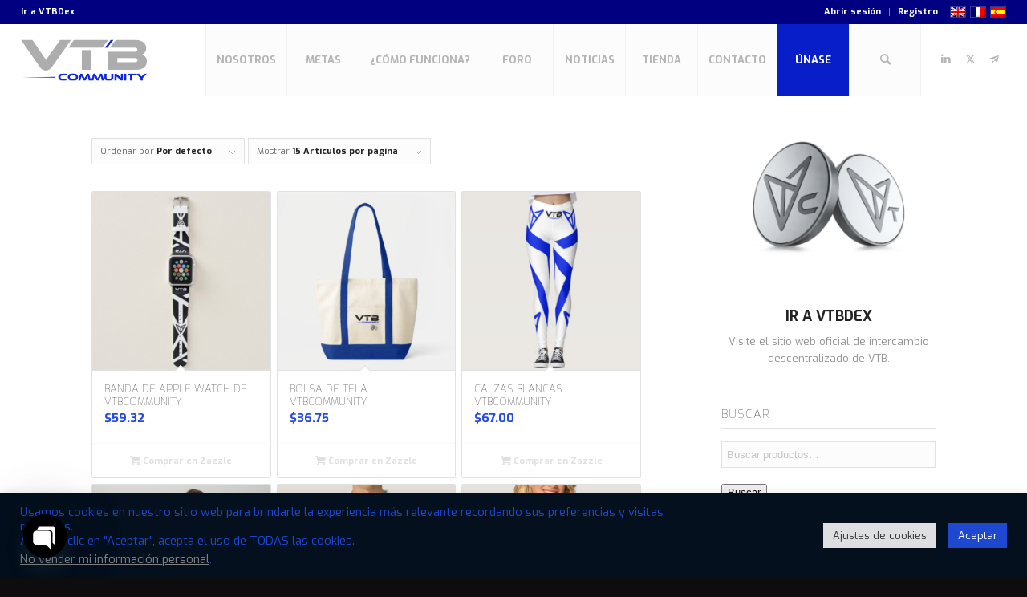

--- FILE ---
content_type: text/html; charset=UTF-8
request_url: https://vtbcommunity.org/es/etiqueta-producto/mercancia/
body_size: 26431
content:
<!DOCTYPE html>
<html lang="es-ES" class="html_stretched responsive av-preloader-disabled  html_header_top html_logo_left html_main_nav_header html_menu_right html_slim html_header_sticky html_header_shrinking_disabled html_header_topbar_active html_mobile_menu_tablet html_header_searchicon html_content_align_center html_header_unstick_top_disabled html_header_stretch html_minimal_header html_av-submenu-hidden html_av-submenu-display-click html_av-overlay-side html_av-overlay-side-classic html_av-submenu-clone html_entry_id_2550 av-cookies-no-cookie-consent av-no-preview av-default-lightbox html_text_menu_active av-mobile-menu-switch-default">
<head>
<meta charset="UTF-8" />


<!-- mobile setting -->
<meta name="viewport" content="width=device-width, initial-scale=1">

<!-- Scripts/CSS and wp_head hook -->
<meta name='robots' content='index, follow, max-image-preview:large, max-snippet:-1, max-video-preview:-1' />
	<style>img:is([sizes="auto" i], [sizes^="auto," i]) { contain-intrinsic-size: 3000px 1500px }</style>
	
	<!-- This site is optimized with the Yoast SEO Premium plugin v24.0 (Yoast SEO v26.7) - https://yoast.com/wordpress/plugins/seo/ -->
	<title>Mercancía Archivo - Fundación VTBCommunity</title>
	<link rel="canonical" href="https://vtbcommunity.org/es/etiqueta-producto/mercancia/" />
	<link rel="next" href="https://vtbcommunity.org/es/etiqueta-producto/mercancia/page/2/" />
	<meta property="og:locale" content="es_ES" />
	<meta property="og:type" content="article" />
	<meta property="og:title" content="Mercancía Archives" />
	<meta property="og:url" content="https://vtbcommunity.org/es/etiqueta-producto/mercancia/" />
	<meta property="og:site_name" content="Fundación VTBCommunity" />
	<meta property="og:image" content="https://vtbcommunity.org/wp-content/uploads/2022/05/VTBCommunity-Social-Media-Logo.jpg" />
	<meta property="og:image:width" content="1024" />
	<meta property="og:image:height" content="1024" />
	<meta property="og:image:type" content="image/jpeg" />
	<meta name="twitter:card" content="summary_large_image" />
	<meta name="twitter:site" content="@vtbcommunity" />
	<script type="application/ld+json" class="yoast-schema-graph">{"@context":"https://schema.org","@graph":[{"@type":"CollectionPage","@id":"https://vtbcommunity.org/es/etiqueta-producto/mercancia/","url":"https://vtbcommunity.org/es/etiqueta-producto/mercancia/","name":"Mercancía Archivo - Fundación VTBCommunity","isPartOf":{"@id":"https://vtbcommunity.org/es/#website"},"primaryImageOfPage":{"@id":"https://vtbcommunity.org/es/etiqueta-producto/mercancia/#primaryimage"},"image":{"@id":"https://vtbcommunity.org/es/etiqueta-producto/mercancia/#primaryimage"},"thumbnailUrl":"https://vtbcommunity.org/wp-content/uploads/2022/04/VTB-Apple-Watch-1.jpg","breadcrumb":{"@id":"https://vtbcommunity.org/es/etiqueta-producto/mercancia/#breadcrumb"},"inLanguage":"es"},{"@type":"ImageObject","inLanguage":"es","@id":"https://vtbcommunity.org/es/etiqueta-producto/mercancia/#primaryimage","url":"https://vtbcommunity.org/wp-content/uploads/2022/04/VTB-Apple-Watch-1.jpg","contentUrl":"https://vtbcommunity.org/wp-content/uploads/2022/04/VTB-Apple-Watch-1.jpg","width":600,"height":600,"caption":"VTBCommunity Apple Watch Bracelet"},{"@type":"BreadcrumbList","@id":"https://vtbcommunity.org/es/etiqueta-producto/mercancia/#breadcrumb","itemListElement":[{"@type":"ListItem","position":1,"name":"Inicio","item":"https://vtbcommunity.org/es/inicio/"},{"@type":"ListItem","position":2,"name":"Mercancía"}]},{"@type":"WebSite","@id":"https://vtbcommunity.org/es/#website","url":"https://vtbcommunity.org/es/","name":"Fundación VTBCommunity","description":"VTBCommunity es la comunidad de finanzas algorítmicas centrada en un revolucionario sistema de ganancias de aumentos de valor programáticos.","publisher":{"@id":"https://vtbcommunity.org/es/#organization"},"alternateName":"VTBCommunity","potentialAction":[{"@type":"SearchAction","target":{"@type":"EntryPoint","urlTemplate":"https://vtbcommunity.org/es/?s={search_term_string}"},"query-input":{"@type":"PropertyValueSpecification","valueRequired":true,"valueName":"search_term_string"}}],"inLanguage":"es"},{"@type":"Organization","@id":"https://vtbcommunity.org/es/#organization","name":"Fundación VTBCommunity","alternateName":"VTBCommunity","url":"https://vtbcommunity.org/es/","logo":{"@type":"ImageObject","inLanguage":"es","@id":"https://vtbcommunity.org/es/#/schema/logo/image/","url":"https://vtbcommunity.org/wp-content/uploads/2022/05/VTBCommunity-Social-Media-Logo.jpg","contentUrl":"https://vtbcommunity.org/wp-content/uploads/2022/05/VTBCommunity-Social-Media-Logo.jpg","width":1024,"height":1024,"caption":"Fundación VTBCommunity"},"image":{"@id":"https://vtbcommunity.org/es/#/schema/logo/image/"},"sameAs":["https://facebook.com/vtbcommunity","https://x.com/vtbcommunity","https://t.me/VTBCommunity","https://linkedin.com/company/vtbcommunity"]}]}</script>
	<!-- / Yoast SEO Premium plugin. -->


<link rel="alternate" type="application/rss+xml" title="Fundación VTBCommunity &raquo; Feed" href="https://vtbcommunity.org/es/feed/" />
<link rel="alternate" type="application/rss+xml" title="Fundación VTBCommunity &raquo; Feed de los comentarios" href="https://vtbcommunity.org/es/comments/feed/" />
<link rel="alternate" type="application/rss+xml" title="Fundación VTBCommunity &raquo; Mercancía Etiqueta Feed" href="https://vtbcommunity.org/es/etiqueta-producto/mercancia/feed/" />

<!-- google webfont font replacement -->

			<script type='text/javascript'>

				(function() {

					/*	check if webfonts are disabled by user setting via cookie - or user must opt in.	*/
					var html = document.getElementsByTagName('html')[0];
					var cookie_check = html.className.indexOf('av-cookies-needs-opt-in') >= 0 || html.className.indexOf('av-cookies-can-opt-out') >= 0;
					var allow_continue = true;
					var silent_accept_cookie = html.className.indexOf('av-cookies-user-silent-accept') >= 0;

					if( cookie_check && ! silent_accept_cookie )
					{
						if( ! document.cookie.match(/aviaCookieConsent/) || html.className.indexOf('av-cookies-session-refused') >= 0 )
						{
							allow_continue = false;
						}
						else
						{
							if( ! document.cookie.match(/aviaPrivacyRefuseCookiesHideBar/) )
							{
								allow_continue = false;
							}
							else if( ! document.cookie.match(/aviaPrivacyEssentialCookiesEnabled/) )
							{
								allow_continue = false;
							}
							else if( document.cookie.match(/aviaPrivacyGoogleWebfontsDisabled/) )
							{
								allow_continue = false;
							}
						}
					}

					if( allow_continue )
					{
						var f = document.createElement('link');

						f.type 	= 'text/css';
						f.rel 	= 'stylesheet';
						f.href 	= 'https://fonts.googleapis.com/css?family=Exo:900,700,400,100&display=auto';
						f.id 	= 'avia-google-webfont';

						document.getElementsByTagName('head')[0].appendChild(f);
					}
				})();

			</script>
			<script type="text/javascript">
/* <![CDATA[ */
window._wpemojiSettings = {"baseUrl":"https:\/\/s.w.org\/images\/core\/emoji\/16.0.1\/72x72\/","ext":".png","svgUrl":"https:\/\/s.w.org\/images\/core\/emoji\/16.0.1\/svg\/","svgExt":".svg","source":{"concatemoji":"https:\/\/vtbcommunity.org\/wp-includes\/js\/wp-emoji-release.min.js?ver=6.8.3"}};
/*! This file is auto-generated */
!function(s,n){var o,i,e;function c(e){try{var t={supportTests:e,timestamp:(new Date).valueOf()};sessionStorage.setItem(o,JSON.stringify(t))}catch(e){}}function p(e,t,n){e.clearRect(0,0,e.canvas.width,e.canvas.height),e.fillText(t,0,0);var t=new Uint32Array(e.getImageData(0,0,e.canvas.width,e.canvas.height).data),a=(e.clearRect(0,0,e.canvas.width,e.canvas.height),e.fillText(n,0,0),new Uint32Array(e.getImageData(0,0,e.canvas.width,e.canvas.height).data));return t.every(function(e,t){return e===a[t]})}function u(e,t){e.clearRect(0,0,e.canvas.width,e.canvas.height),e.fillText(t,0,0);for(var n=e.getImageData(16,16,1,1),a=0;a<n.data.length;a++)if(0!==n.data[a])return!1;return!0}function f(e,t,n,a){switch(t){case"flag":return n(e,"\ud83c\udff3\ufe0f\u200d\u26a7\ufe0f","\ud83c\udff3\ufe0f\u200b\u26a7\ufe0f")?!1:!n(e,"\ud83c\udde8\ud83c\uddf6","\ud83c\udde8\u200b\ud83c\uddf6")&&!n(e,"\ud83c\udff4\udb40\udc67\udb40\udc62\udb40\udc65\udb40\udc6e\udb40\udc67\udb40\udc7f","\ud83c\udff4\u200b\udb40\udc67\u200b\udb40\udc62\u200b\udb40\udc65\u200b\udb40\udc6e\u200b\udb40\udc67\u200b\udb40\udc7f");case"emoji":return!a(e,"\ud83e\udedf")}return!1}function g(e,t,n,a){var r="undefined"!=typeof WorkerGlobalScope&&self instanceof WorkerGlobalScope?new OffscreenCanvas(300,150):s.createElement("canvas"),o=r.getContext("2d",{willReadFrequently:!0}),i=(o.textBaseline="top",o.font="600 32px Arial",{});return e.forEach(function(e){i[e]=t(o,e,n,a)}),i}function t(e){var t=s.createElement("script");t.src=e,t.defer=!0,s.head.appendChild(t)}"undefined"!=typeof Promise&&(o="wpEmojiSettingsSupports",i=["flag","emoji"],n.supports={everything:!0,everythingExceptFlag:!0},e=new Promise(function(e){s.addEventListener("DOMContentLoaded",e,{once:!0})}),new Promise(function(t){var n=function(){try{var e=JSON.parse(sessionStorage.getItem(o));if("object"==typeof e&&"number"==typeof e.timestamp&&(new Date).valueOf()<e.timestamp+604800&&"object"==typeof e.supportTests)return e.supportTests}catch(e){}return null}();if(!n){if("undefined"!=typeof Worker&&"undefined"!=typeof OffscreenCanvas&&"undefined"!=typeof URL&&URL.createObjectURL&&"undefined"!=typeof Blob)try{var e="postMessage("+g.toString()+"("+[JSON.stringify(i),f.toString(),p.toString(),u.toString()].join(",")+"));",a=new Blob([e],{type:"text/javascript"}),r=new Worker(URL.createObjectURL(a),{name:"wpTestEmojiSupports"});return void(r.onmessage=function(e){c(n=e.data),r.terminate(),t(n)})}catch(e){}c(n=g(i,f,p,u))}t(n)}).then(function(e){for(var t in e)n.supports[t]=e[t],n.supports.everything=n.supports.everything&&n.supports[t],"flag"!==t&&(n.supports.everythingExceptFlag=n.supports.everythingExceptFlag&&n.supports[t]);n.supports.everythingExceptFlag=n.supports.everythingExceptFlag&&!n.supports.flag,n.DOMReady=!1,n.readyCallback=function(){n.DOMReady=!0}}).then(function(){return e}).then(function(){var e;n.supports.everything||(n.readyCallback(),(e=n.source||{}).concatemoji?t(e.concatemoji):e.wpemoji&&e.twemoji&&(t(e.twemoji),t(e.wpemoji)))}))}((window,document),window._wpemojiSettings);
/* ]]> */
</script>
<style id='wp-emoji-styles-inline-css' type='text/css'>

	img.wp-smiley, img.emoji {
		display: inline !important;
		border: none !important;
		box-shadow: none !important;
		height: 1em !important;
		width: 1em !important;
		margin: 0 0.07em !important;
		vertical-align: -0.1em !important;
		background: none !important;
		padding: 0 !important;
	}
</style>
<link rel='stylesheet' id='wp-block-library-css' href='https://vtbcommunity.org/wp-includes/css/dist/block-library/style.min.css?ver=6.8.3' type='text/css' media='all' />
<style id='global-styles-inline-css' type='text/css'>
:root{--wp--preset--aspect-ratio--square: 1;--wp--preset--aspect-ratio--4-3: 4/3;--wp--preset--aspect-ratio--3-4: 3/4;--wp--preset--aspect-ratio--3-2: 3/2;--wp--preset--aspect-ratio--2-3: 2/3;--wp--preset--aspect-ratio--16-9: 16/9;--wp--preset--aspect-ratio--9-16: 9/16;--wp--preset--color--black: #000000;--wp--preset--color--cyan-bluish-gray: #abb8c3;--wp--preset--color--white: #ffffff;--wp--preset--color--pale-pink: #f78da7;--wp--preset--color--vivid-red: #cf2e2e;--wp--preset--color--luminous-vivid-orange: #ff6900;--wp--preset--color--luminous-vivid-amber: #fcb900;--wp--preset--color--light-green-cyan: #7bdcb5;--wp--preset--color--vivid-green-cyan: #00d084;--wp--preset--color--pale-cyan-blue: #8ed1fc;--wp--preset--color--vivid-cyan-blue: #0693e3;--wp--preset--color--vivid-purple: #9b51e0;--wp--preset--color--metallic-red: #b02b2c;--wp--preset--color--maximum-yellow-red: #edae44;--wp--preset--color--yellow-sun: #eeee22;--wp--preset--color--palm-leaf: #83a846;--wp--preset--color--aero: #7bb0e7;--wp--preset--color--old-lavender: #745f7e;--wp--preset--color--steel-teal: #5f8789;--wp--preset--color--raspberry-pink: #d65799;--wp--preset--color--medium-turquoise: #4ecac2;--wp--preset--gradient--vivid-cyan-blue-to-vivid-purple: linear-gradient(135deg,rgba(6,147,227,1) 0%,rgb(155,81,224) 100%);--wp--preset--gradient--light-green-cyan-to-vivid-green-cyan: linear-gradient(135deg,rgb(122,220,180) 0%,rgb(0,208,130) 100%);--wp--preset--gradient--luminous-vivid-amber-to-luminous-vivid-orange: linear-gradient(135deg,rgba(252,185,0,1) 0%,rgba(255,105,0,1) 100%);--wp--preset--gradient--luminous-vivid-orange-to-vivid-red: linear-gradient(135deg,rgba(255,105,0,1) 0%,rgb(207,46,46) 100%);--wp--preset--gradient--very-light-gray-to-cyan-bluish-gray: linear-gradient(135deg,rgb(238,238,238) 0%,rgb(169,184,195) 100%);--wp--preset--gradient--cool-to-warm-spectrum: linear-gradient(135deg,rgb(74,234,220) 0%,rgb(151,120,209) 20%,rgb(207,42,186) 40%,rgb(238,44,130) 60%,rgb(251,105,98) 80%,rgb(254,248,76) 100%);--wp--preset--gradient--blush-light-purple: linear-gradient(135deg,rgb(255,206,236) 0%,rgb(152,150,240) 100%);--wp--preset--gradient--blush-bordeaux: linear-gradient(135deg,rgb(254,205,165) 0%,rgb(254,45,45) 50%,rgb(107,0,62) 100%);--wp--preset--gradient--luminous-dusk: linear-gradient(135deg,rgb(255,203,112) 0%,rgb(199,81,192) 50%,rgb(65,88,208) 100%);--wp--preset--gradient--pale-ocean: linear-gradient(135deg,rgb(255,245,203) 0%,rgb(182,227,212) 50%,rgb(51,167,181) 100%);--wp--preset--gradient--electric-grass: linear-gradient(135deg,rgb(202,248,128) 0%,rgb(113,206,126) 100%);--wp--preset--gradient--midnight: linear-gradient(135deg,rgb(2,3,129) 0%,rgb(40,116,252) 100%);--wp--preset--font-size--small: 1rem;--wp--preset--font-size--medium: 1.125rem;--wp--preset--font-size--large: 1.75rem;--wp--preset--font-size--x-large: clamp(1.75rem, 3vw, 2.25rem);--wp--preset--spacing--20: 0.44rem;--wp--preset--spacing--30: 0.67rem;--wp--preset--spacing--40: 1rem;--wp--preset--spacing--50: 1.5rem;--wp--preset--spacing--60: 2.25rem;--wp--preset--spacing--70: 3.38rem;--wp--preset--spacing--80: 5.06rem;--wp--preset--shadow--natural: 6px 6px 9px rgba(0, 0, 0, 0.2);--wp--preset--shadow--deep: 12px 12px 50px rgba(0, 0, 0, 0.4);--wp--preset--shadow--sharp: 6px 6px 0px rgba(0, 0, 0, 0.2);--wp--preset--shadow--outlined: 6px 6px 0px -3px rgba(255, 255, 255, 1), 6px 6px rgba(0, 0, 0, 1);--wp--preset--shadow--crisp: 6px 6px 0px rgba(0, 0, 0, 1);}:root { --wp--style--global--content-size: 800px;--wp--style--global--wide-size: 1130px; }:where(body) { margin: 0; }.wp-site-blocks > .alignleft { float: left; margin-right: 2em; }.wp-site-blocks > .alignright { float: right; margin-left: 2em; }.wp-site-blocks > .aligncenter { justify-content: center; margin-left: auto; margin-right: auto; }:where(.is-layout-flex){gap: 0.5em;}:where(.is-layout-grid){gap: 0.5em;}.is-layout-flow > .alignleft{float: left;margin-inline-start: 0;margin-inline-end: 2em;}.is-layout-flow > .alignright{float: right;margin-inline-start: 2em;margin-inline-end: 0;}.is-layout-flow > .aligncenter{margin-left: auto !important;margin-right: auto !important;}.is-layout-constrained > .alignleft{float: left;margin-inline-start: 0;margin-inline-end: 2em;}.is-layout-constrained > .alignright{float: right;margin-inline-start: 2em;margin-inline-end: 0;}.is-layout-constrained > .aligncenter{margin-left: auto !important;margin-right: auto !important;}.is-layout-constrained > :where(:not(.alignleft):not(.alignright):not(.alignfull)){max-width: var(--wp--style--global--content-size);margin-left: auto !important;margin-right: auto !important;}.is-layout-constrained > .alignwide{max-width: var(--wp--style--global--wide-size);}body .is-layout-flex{display: flex;}.is-layout-flex{flex-wrap: wrap;align-items: center;}.is-layout-flex > :is(*, div){margin: 0;}body .is-layout-grid{display: grid;}.is-layout-grid > :is(*, div){margin: 0;}body{padding-top: 0px;padding-right: 0px;padding-bottom: 0px;padding-left: 0px;}a:where(:not(.wp-element-button)){text-decoration: underline;}:root :where(.wp-element-button, .wp-block-button__link){background-color: #32373c;border-width: 0;color: #fff;font-family: inherit;font-size: inherit;line-height: inherit;padding: calc(0.667em + 2px) calc(1.333em + 2px);text-decoration: none;}.has-black-color{color: var(--wp--preset--color--black) !important;}.has-cyan-bluish-gray-color{color: var(--wp--preset--color--cyan-bluish-gray) !important;}.has-white-color{color: var(--wp--preset--color--white) !important;}.has-pale-pink-color{color: var(--wp--preset--color--pale-pink) !important;}.has-vivid-red-color{color: var(--wp--preset--color--vivid-red) !important;}.has-luminous-vivid-orange-color{color: var(--wp--preset--color--luminous-vivid-orange) !important;}.has-luminous-vivid-amber-color{color: var(--wp--preset--color--luminous-vivid-amber) !important;}.has-light-green-cyan-color{color: var(--wp--preset--color--light-green-cyan) !important;}.has-vivid-green-cyan-color{color: var(--wp--preset--color--vivid-green-cyan) !important;}.has-pale-cyan-blue-color{color: var(--wp--preset--color--pale-cyan-blue) !important;}.has-vivid-cyan-blue-color{color: var(--wp--preset--color--vivid-cyan-blue) !important;}.has-vivid-purple-color{color: var(--wp--preset--color--vivid-purple) !important;}.has-metallic-red-color{color: var(--wp--preset--color--metallic-red) !important;}.has-maximum-yellow-red-color{color: var(--wp--preset--color--maximum-yellow-red) !important;}.has-yellow-sun-color{color: var(--wp--preset--color--yellow-sun) !important;}.has-palm-leaf-color{color: var(--wp--preset--color--palm-leaf) !important;}.has-aero-color{color: var(--wp--preset--color--aero) !important;}.has-old-lavender-color{color: var(--wp--preset--color--old-lavender) !important;}.has-steel-teal-color{color: var(--wp--preset--color--steel-teal) !important;}.has-raspberry-pink-color{color: var(--wp--preset--color--raspberry-pink) !important;}.has-medium-turquoise-color{color: var(--wp--preset--color--medium-turquoise) !important;}.has-black-background-color{background-color: var(--wp--preset--color--black) !important;}.has-cyan-bluish-gray-background-color{background-color: var(--wp--preset--color--cyan-bluish-gray) !important;}.has-white-background-color{background-color: var(--wp--preset--color--white) !important;}.has-pale-pink-background-color{background-color: var(--wp--preset--color--pale-pink) !important;}.has-vivid-red-background-color{background-color: var(--wp--preset--color--vivid-red) !important;}.has-luminous-vivid-orange-background-color{background-color: var(--wp--preset--color--luminous-vivid-orange) !important;}.has-luminous-vivid-amber-background-color{background-color: var(--wp--preset--color--luminous-vivid-amber) !important;}.has-light-green-cyan-background-color{background-color: var(--wp--preset--color--light-green-cyan) !important;}.has-vivid-green-cyan-background-color{background-color: var(--wp--preset--color--vivid-green-cyan) !important;}.has-pale-cyan-blue-background-color{background-color: var(--wp--preset--color--pale-cyan-blue) !important;}.has-vivid-cyan-blue-background-color{background-color: var(--wp--preset--color--vivid-cyan-blue) !important;}.has-vivid-purple-background-color{background-color: var(--wp--preset--color--vivid-purple) !important;}.has-metallic-red-background-color{background-color: var(--wp--preset--color--metallic-red) !important;}.has-maximum-yellow-red-background-color{background-color: var(--wp--preset--color--maximum-yellow-red) !important;}.has-yellow-sun-background-color{background-color: var(--wp--preset--color--yellow-sun) !important;}.has-palm-leaf-background-color{background-color: var(--wp--preset--color--palm-leaf) !important;}.has-aero-background-color{background-color: var(--wp--preset--color--aero) !important;}.has-old-lavender-background-color{background-color: var(--wp--preset--color--old-lavender) !important;}.has-steel-teal-background-color{background-color: var(--wp--preset--color--steel-teal) !important;}.has-raspberry-pink-background-color{background-color: var(--wp--preset--color--raspberry-pink) !important;}.has-medium-turquoise-background-color{background-color: var(--wp--preset--color--medium-turquoise) !important;}.has-black-border-color{border-color: var(--wp--preset--color--black) !important;}.has-cyan-bluish-gray-border-color{border-color: var(--wp--preset--color--cyan-bluish-gray) !important;}.has-white-border-color{border-color: var(--wp--preset--color--white) !important;}.has-pale-pink-border-color{border-color: var(--wp--preset--color--pale-pink) !important;}.has-vivid-red-border-color{border-color: var(--wp--preset--color--vivid-red) !important;}.has-luminous-vivid-orange-border-color{border-color: var(--wp--preset--color--luminous-vivid-orange) !important;}.has-luminous-vivid-amber-border-color{border-color: var(--wp--preset--color--luminous-vivid-amber) !important;}.has-light-green-cyan-border-color{border-color: var(--wp--preset--color--light-green-cyan) !important;}.has-vivid-green-cyan-border-color{border-color: var(--wp--preset--color--vivid-green-cyan) !important;}.has-pale-cyan-blue-border-color{border-color: var(--wp--preset--color--pale-cyan-blue) !important;}.has-vivid-cyan-blue-border-color{border-color: var(--wp--preset--color--vivid-cyan-blue) !important;}.has-vivid-purple-border-color{border-color: var(--wp--preset--color--vivid-purple) !important;}.has-metallic-red-border-color{border-color: var(--wp--preset--color--metallic-red) !important;}.has-maximum-yellow-red-border-color{border-color: var(--wp--preset--color--maximum-yellow-red) !important;}.has-yellow-sun-border-color{border-color: var(--wp--preset--color--yellow-sun) !important;}.has-palm-leaf-border-color{border-color: var(--wp--preset--color--palm-leaf) !important;}.has-aero-border-color{border-color: var(--wp--preset--color--aero) !important;}.has-old-lavender-border-color{border-color: var(--wp--preset--color--old-lavender) !important;}.has-steel-teal-border-color{border-color: var(--wp--preset--color--steel-teal) !important;}.has-raspberry-pink-border-color{border-color: var(--wp--preset--color--raspberry-pink) !important;}.has-medium-turquoise-border-color{border-color: var(--wp--preset--color--medium-turquoise) !important;}.has-vivid-cyan-blue-to-vivid-purple-gradient-background{background: var(--wp--preset--gradient--vivid-cyan-blue-to-vivid-purple) !important;}.has-light-green-cyan-to-vivid-green-cyan-gradient-background{background: var(--wp--preset--gradient--light-green-cyan-to-vivid-green-cyan) !important;}.has-luminous-vivid-amber-to-luminous-vivid-orange-gradient-background{background: var(--wp--preset--gradient--luminous-vivid-amber-to-luminous-vivid-orange) !important;}.has-luminous-vivid-orange-to-vivid-red-gradient-background{background: var(--wp--preset--gradient--luminous-vivid-orange-to-vivid-red) !important;}.has-very-light-gray-to-cyan-bluish-gray-gradient-background{background: var(--wp--preset--gradient--very-light-gray-to-cyan-bluish-gray) !important;}.has-cool-to-warm-spectrum-gradient-background{background: var(--wp--preset--gradient--cool-to-warm-spectrum) !important;}.has-blush-light-purple-gradient-background{background: var(--wp--preset--gradient--blush-light-purple) !important;}.has-blush-bordeaux-gradient-background{background: var(--wp--preset--gradient--blush-bordeaux) !important;}.has-luminous-dusk-gradient-background{background: var(--wp--preset--gradient--luminous-dusk) !important;}.has-pale-ocean-gradient-background{background: var(--wp--preset--gradient--pale-ocean) !important;}.has-electric-grass-gradient-background{background: var(--wp--preset--gradient--electric-grass) !important;}.has-midnight-gradient-background{background: var(--wp--preset--gradient--midnight) !important;}.has-small-font-size{font-size: var(--wp--preset--font-size--small) !important;}.has-medium-font-size{font-size: var(--wp--preset--font-size--medium) !important;}.has-large-font-size{font-size: var(--wp--preset--font-size--large) !important;}.has-x-large-font-size{font-size: var(--wp--preset--font-size--x-large) !important;}
:where(.wp-block-post-template.is-layout-flex){gap: 1.25em;}:where(.wp-block-post-template.is-layout-grid){gap: 1.25em;}
:where(.wp-block-columns.is-layout-flex){gap: 2em;}:where(.wp-block-columns.is-layout-grid){gap: 2em;}
:root :where(.wp-block-pullquote){font-size: 1.5em;line-height: 1.6;}
</style>
<link rel='stylesheet' id='cookie-law-info-css' href='https://vtbcommunity.org/wp-content/plugins/cookie-law-info/legacy/public/css/cookie-law-info-public.css?ver=3.3.9.1' type='text/css' media='all' />
<link rel='stylesheet' id='cookie-law-info-gdpr-css' href='https://vtbcommunity.org/wp-content/plugins/cookie-law-info/legacy/public/css/cookie-law-info-gdpr.css?ver=3.3.9.1' type='text/css' media='all' />
<style id='woocommerce-inline-inline-css' type='text/css'>
.woocommerce form .form-row .required { visibility: visible; }
</style>
<link rel='stylesheet' id='wpml-legacy-dropdown-0-css' href='https://vtbcommunity.org/wp-content/plugins/sitepress-multilingual-cms/templates/language-switchers/legacy-dropdown/style.min.css?ver=1' type='text/css' media='all' />
<style id='wpml-legacy-dropdown-0-inline-css' type='text/css'>
.wpml-ls-statics-shortcode_actions, .wpml-ls-statics-shortcode_actions .wpml-ls-sub-menu, .wpml-ls-statics-shortcode_actions a {border-color:#EEEEEE;}.wpml-ls-statics-shortcode_actions a, .wpml-ls-statics-shortcode_actions .wpml-ls-sub-menu a, .wpml-ls-statics-shortcode_actions .wpml-ls-sub-menu a:link, .wpml-ls-statics-shortcode_actions li:not(.wpml-ls-current-language) .wpml-ls-link, .wpml-ls-statics-shortcode_actions li:not(.wpml-ls-current-language) .wpml-ls-link:link {color:#444444;background-color:#ffffff;}.wpml-ls-statics-shortcode_actions .wpml-ls-sub-menu a:hover,.wpml-ls-statics-shortcode_actions .wpml-ls-sub-menu a:focus, .wpml-ls-statics-shortcode_actions .wpml-ls-sub-menu a:link:hover, .wpml-ls-statics-shortcode_actions .wpml-ls-sub-menu a:link:focus {color:#000000;background-color:#eeeeee;}.wpml-ls-statics-shortcode_actions .wpml-ls-current-language > a {color:#444444;background-color:#ffffff;}.wpml-ls-statics-shortcode_actions .wpml-ls-current-language:hover>a, .wpml-ls-statics-shortcode_actions .wpml-ls-current-language>a:focus {color:#000000;background-color:#eeeeee;}
#lang_sel img, #lang_sel_list img, #lang_sel_footer img { display: inline; }
</style>
<link rel='stylesheet' id='chaty-front-css-css' href='https://vtbcommunity.org/wp-content/plugins/chaty/css/chaty-front.min.css?ver=3.5.11641140035' type='text/css' media='all' />
<link rel='stylesheet' id='avia-merged-styles-css' href='https://vtbcommunity.org/wp-content/uploads/dynamic_avia/avia-merged-styles-be32fe7cc6f7f7732b8ecac4278ed6e2---6967258956e64.css' type='text/css' media='all' />
<script type="text/javascript" src="https://vtbcommunity.org/wp-includes/js/jquery/jquery.min.js?ver=3.7.1" id="jquery-core-js"></script>
<script type="text/javascript" src="https://vtbcommunity.org/wp-includes/js/jquery/jquery-migrate.min.js?ver=3.4.1" id="jquery-migrate-js"></script>
<script type="text/javascript" id="wpml-cookie-js-extra">
/* <![CDATA[ */
var wpml_cookies = {"wp-wpml_current_language":{"value":"es","expires":1,"path":"\/"}};
var wpml_cookies = {"wp-wpml_current_language":{"value":"es","expires":1,"path":"\/"}};
/* ]]> */
</script>
<script type="text/javascript" src="https://vtbcommunity.org/wp-content/plugins/sitepress-multilingual-cms/res/js/cookies/language-cookie.js?ver=486900" id="wpml-cookie-js" defer="defer" data-wp-strategy="defer"></script>
<script type="text/javascript" id="cookie-law-info-js-extra">
/* <![CDATA[ */
var Cli_Data = {"nn_cookie_ids":[],"cookielist":[],"non_necessary_cookies":[],"ccpaEnabled":"1","ccpaRegionBased":"","ccpaBarEnabled":"","strictlyEnabled":["necessary","obligatoire"],"ccpaType":"ccpa_gdpr","js_blocking":"1","custom_integration":"","triggerDomRefresh":"","secure_cookies":""};
var cli_cookiebar_settings = {"animate_speed_hide":"500","animate_speed_show":"500","background":"#05101e","border":"#b1a6a6c2","border_on":"","button_1_button_colour":"#1f48d1","button_1_button_hover":"#193aa7","button_1_link_colour":"#fff","button_1_as_button":"1","button_1_new_win":"","button_2_button_colour":"#333","button_2_button_hover":"#292929","button_2_link_colour":"#444","button_2_as_button":"","button_2_hidebar":"","button_3_button_colour":"#dedfe0","button_3_button_hover":"#b2b2b3","button_3_link_colour":"#333333","button_3_as_button":"1","button_3_new_win":"","button_4_button_colour":"#dedfe0","button_4_button_hover":"#b2b2b3","button_4_link_colour":"#333333","button_4_as_button":"1","button_7_button_colour":"#1f48d1","button_7_button_hover":"#193aa7","button_7_link_colour":"#fff","button_7_as_button":"1","button_7_new_win":"","font_family":"inherit","header_fix":"","notify_animate_hide":"1","notify_animate_show":"","notify_div_id":"#cookie-law-info-bar","notify_position_horizontal":"right","notify_position_vertical":"bottom","scroll_close":"","scroll_close_reload":"","accept_close_reload":"","reject_close_reload":"","showagain_tab":"","showagain_background":"#fff","showagain_border":"#000","showagain_div_id":"#cookie-law-info-again","showagain_x_position":"100px","text":"#1f48d1","show_once_yn":"","show_once":"10000","logging_on":"","as_popup":"","popup_overlay":"1","bar_heading_text":"","cookie_bar_as":"banner","popup_showagain_position":"bottom-right","widget_position":"left"};
var log_object = {"ajax_url":"https:\/\/vtbcommunity.org\/wp-admin\/admin-ajax.php"};
/* ]]> */
</script>
<script type="text/javascript" src="https://vtbcommunity.org/wp-content/plugins/cookie-law-info/legacy/public/js/cookie-law-info-public.js?ver=3.3.9.1" id="cookie-law-info-js"></script>
<script type="text/javascript" id="cookie-law-info-ccpa-js-extra">
/* <![CDATA[ */
var ccpa_data = {"opt_out_prompt":"\u00bfRealmente quieres rechazar?","opt_out_confirm":"Confirmar","opt_out_cancel":"Cancelar"};
/* ]]> */
</script>
<script type="text/javascript" src="https://vtbcommunity.org/wp-content/plugins/cookie-law-info/legacy/admin/modules/ccpa/assets/js/cookie-law-info-ccpa.js?ver=3.3.9.1" id="cookie-law-info-ccpa-js"></script>
<script type="text/javascript" src="https://vtbcommunity.org/wp-content/plugins/woocommerce/assets/js/js-cookie/js.cookie.min.js?ver=2.1.4-wc.10.4.3" id="wc-js-cookie-js" defer="defer" data-wp-strategy="defer"></script>
<script type="text/javascript" id="wc-cart-fragments-js-extra">
/* <![CDATA[ */
var wc_cart_fragments_params = {"ajax_url":"\/wp-admin\/admin-ajax.php?lang=es","wc_ajax_url":"\/es\/?wc-ajax=%%endpoint%%","cart_hash_key":"wc_cart_hash_8a5097530719bd984ee448f6dfca8a61-es","fragment_name":"wc_fragments_8a5097530719bd984ee448f6dfca8a61","request_timeout":"5000"};
/* ]]> */
</script>
<script type="text/javascript" src="https://vtbcommunity.org/wp-content/plugins/woocommerce/assets/js/frontend/cart-fragments.min.js?ver=10.4.3" id="wc-cart-fragments-js" defer="defer" data-wp-strategy="defer"></script>
<script type="text/javascript" src="https://vtbcommunity.org/wp-content/plugins/woocommerce/assets/js/jquery-blockui/jquery.blockUI.min.js?ver=2.7.0-wc.10.4.3" id="wc-jquery-blockui-js" defer="defer" data-wp-strategy="defer"></script>
<script type="text/javascript" id="wc-add-to-cart-js-extra">
/* <![CDATA[ */
var wc_add_to_cart_params = {"ajax_url":"\/wp-admin\/admin-ajax.php?lang=es","wc_ajax_url":"\/es\/?wc-ajax=%%endpoint%%","i18n_view_cart":"Ver carrito","cart_url":"https:\/\/vtbcommunity.org\/es\/carrito\/","is_cart":"","cart_redirect_after_add":"no"};
/* ]]> */
</script>
<script type="text/javascript" src="https://vtbcommunity.org/wp-content/plugins/woocommerce/assets/js/frontend/add-to-cart.min.js?ver=10.4.3" id="wc-add-to-cart-js" defer="defer" data-wp-strategy="defer"></script>
<script type="text/javascript" id="woocommerce-js-extra">
/* <![CDATA[ */
var woocommerce_params = {"ajax_url":"\/wp-admin\/admin-ajax.php?lang=es","wc_ajax_url":"\/es\/?wc-ajax=%%endpoint%%","i18n_password_show":"Show password","i18n_password_hide":"Hide password"};
/* ]]> */
</script>
<script type="text/javascript" src="https://vtbcommunity.org/wp-content/plugins/woocommerce/assets/js/frontend/woocommerce.min.js?ver=10.4.3" id="woocommerce-js" defer="defer" data-wp-strategy="defer"></script>
<script type="text/javascript" src="https://vtbcommunity.org/wp-content/plugins/sitepress-multilingual-cms/templates/language-switchers/legacy-dropdown/script.min.js?ver=1" id="wpml-legacy-dropdown-0-js"></script>
<script type="text/javascript" src="https://vtbcommunity.org/wp-content/uploads/dynamic_avia/avia-head-scripts-eee75b3a72c1b7626b73e210a0b68ed2---6967258997417.js" id="avia-head-scripts-js"></script>
<link rel="https://api.w.org/" href="https://vtbcommunity.org/es/wp-json/" /><link rel="alternate" title="JSON" type="application/json" href="https://vtbcommunity.org/es/wp-json/wp/v2/product_tag/213" /><link rel="EditURI" type="application/rsd+xml" title="RSD" href="https://vtbcommunity.org/xmlrpc.php?rsd" />
<meta name="generator" content="WPML ver:4.8.6 stt:1,4,2;" />
<link rel="profile" href="https://gmpg.org/xfn/11" />
<link rel="alternate" type="application/rss+xml" title="Fundación VTBCommunity RSS2 Feed" href="https://vtbcommunity.org/es/feed/" />
<link rel="pingback" href="https://vtbcommunity.org/xmlrpc.php" />
<!--[if lt IE 9]><script src="https://vtbcommunity.org/wp-content/themes/enfold/js/html5shiv.js"></script><![endif]-->
<link rel="icon" href="https://vtbcommunity.org/wp-content/uploads/2021/12/VTBCommunity-Favicon.png" type="image/png">
	<noscript><style>.woocommerce-product-gallery{ opacity: 1 !important; }</style></noscript>
	
<!-- To speed up the rendering and to display the site as fast as possible to the user we include some styles and scripts for above the fold content inline -->
<script type="text/javascript">'use strict';var avia_is_mobile=!1;if(/Android|webOS|iPhone|iPad|iPod|BlackBerry|IEMobile|Opera Mini/i.test(navigator.userAgent)&&'ontouchstart' in document.documentElement){avia_is_mobile=!0;document.documentElement.className+=' avia_mobile '}
else{document.documentElement.className+=' avia_desktop '};document.documentElement.className+=' js_active ';(function(){var e=['-webkit-','-moz-','-ms-',''],n='',o=!1,a=!1;for(var t in e){if(e[t]+'transform' in document.documentElement.style){o=!0;n=e[t]+'transform'};if(e[t]+'perspective' in document.documentElement.style){a=!0}};if(o){document.documentElement.className+=' avia_transform '};if(a){document.documentElement.className+=' avia_transform3d '};if(typeof document.getElementsByClassName=='function'&&typeof document.documentElement.getBoundingClientRect=='function'&&avia_is_mobile==!1){if(n&&window.innerHeight>0){setTimeout(function(){var e=0,o={},a=0,t=document.getElementsByClassName('av-parallax'),i=window.pageYOffset||document.documentElement.scrollTop;for(e=0;e<t.length;e++){t[e].style.top='0px';o=t[e].getBoundingClientRect();a=Math.ceil((window.innerHeight+i-o.top)*0.3);t[e].style[n]='translate(0px, '+a+'px)';t[e].style.top='auto';t[e].className+=' enabled-parallax '}},50)}}})();</script>		<style type="text/css" id="wp-custom-css">
			.page-thumb {
  display: none;
}		</style>
		<style type="text/css">
		@font-face {font-family: 'entypo-fontello'; font-weight: normal; font-style: normal; font-display: auto;
		src: url('https://vtbcommunity.org/wp-content/themes/enfold/config-templatebuilder/avia-template-builder/assets/fonts/entypo-fontello.woff2') format('woff2'),
		url('https://vtbcommunity.org/wp-content/themes/enfold/config-templatebuilder/avia-template-builder/assets/fonts/entypo-fontello.woff') format('woff'),
		url('https://vtbcommunity.org/wp-content/themes/enfold/config-templatebuilder/avia-template-builder/assets/fonts/entypo-fontello.ttf') format('truetype'),
		url('https://vtbcommunity.org/wp-content/themes/enfold/config-templatebuilder/avia-template-builder/assets/fonts/entypo-fontello.svg#entypo-fontello') format('svg'),
		url('https://vtbcommunity.org/wp-content/themes/enfold/config-templatebuilder/avia-template-builder/assets/fonts/entypo-fontello.eot'),
		url('https://vtbcommunity.org/wp-content/themes/enfold/config-templatebuilder/avia-template-builder/assets/fonts/entypo-fontello.eot?#iefix') format('embedded-opentype');
		} #top .avia-font-entypo-fontello, body .avia-font-entypo-fontello, html body [data-av_iconfont='entypo-fontello']:before{ font-family: 'entypo-fontello'; }
		
		@font-face {font-family: 'medical'; font-weight: normal; font-style: normal; font-display: auto;
		src: url('https://vtbcommunity.org/wp-content/uploads/avia_fonts/medical/medical.woff2') format('woff2'),
		url('https://vtbcommunity.org/wp-content/uploads/avia_fonts/medical/medical.woff') format('woff'),
		url('https://vtbcommunity.org/wp-content/uploads/avia_fonts/medical/medical.ttf') format('truetype'),
		url('https://vtbcommunity.org/wp-content/uploads/avia_fonts/medical/medical.svg#medical') format('svg'),
		url('https://vtbcommunity.org/wp-content/uploads/avia_fonts/medical/medical.eot'),
		url('https://vtbcommunity.org/wp-content/uploads/avia_fonts/medical/medical.eot?#iefix') format('embedded-opentype');
		} #top .avia-font-medical, body .avia-font-medical, html body [data-av_iconfont='medical']:before{ font-family: 'medical'; }
		
		@font-face {font-family: 'enfold-knowledgebase'; font-weight: normal; font-style: normal; font-display: auto;
		src: url('https://vtbcommunity.org/wp-content/uploads/avia_fonts/enfold-knowledgebase/enfold-knowledgebase.woff2') format('woff2'),
		url('https://vtbcommunity.org/wp-content/uploads/avia_fonts/enfold-knowledgebase/enfold-knowledgebase.woff') format('woff'),
		url('https://vtbcommunity.org/wp-content/uploads/avia_fonts/enfold-knowledgebase/enfold-knowledgebase.ttf') format('truetype'),
		url('https://vtbcommunity.org/wp-content/uploads/avia_fonts/enfold-knowledgebase/enfold-knowledgebase.svg#enfold-knowledgebase') format('svg'),
		url('https://vtbcommunity.org/wp-content/uploads/avia_fonts/enfold-knowledgebase/enfold-knowledgebase.eot'),
		url('https://vtbcommunity.org/wp-content/uploads/avia_fonts/enfold-knowledgebase/enfold-knowledgebase.eot?#iefix') format('embedded-opentype');
		} #top .avia-font-enfold-knowledgebase, body .avia-font-enfold-knowledgebase, html body [data-av_iconfont='enfold-knowledgebase']:before{ font-family: 'enfold-knowledgebase'; }
		</style>

<!--
Debugging Info for Theme support: 

Theme: Enfold
Version: 5.7
Installed: enfold
AviaFramework Version: 5.6
AviaBuilder Version: 5.3
aviaElementManager Version: 1.0.1
ML:512-PU:50-PLA:25
WP:6.8.3
Compress: CSS:all theme files - JS:all theme files
Updates: enabled - token has changed and not verified
PLAu:22
-->
</head>

<body id="top" class="archive tax-product_tag term-mercancia term-213 wp-theme-enfold stretched no_sidebar_border rtl_columns av-curtain-numeric exo  theme-enfold woocommerce woocommerce-page woocommerce-no-js avia-responsive-images-support avia-woocommerce-30" itemscope="itemscope" itemtype="https://schema.org/WebPage" >

	
<script type="text/javascript" id="bbp-swap-no-js-body-class">
	document.body.className = document.body.className.replace( 'bbp-no-js', 'bbp-js' );
</script>


	<div id='wrap_all'>

	
<header id='header' class='all_colors header_color light_bg_color  av_header_top av_logo_left av_main_nav_header av_menu_right av_slim av_header_sticky av_header_shrinking_disabled av_header_stretch av_mobile_menu_tablet av_header_searchicon av_header_unstick_top_disabled av_seperator_big_border av_minimal_header av_bottom_nav_disabled ' data-av_shrink_factor='50' role="banner" itemscope="itemscope" itemtype="https://schema.org/WPHeader" >

		<div id='header_meta' class='container_wrap container_wrap_meta  av_icon_active_main av_secondary_right av_extra_header_active av_phone_active_left av_entry_id_2550'>

			      <div class='container'>
			      <nav class='sub_menu'  role="navigation" itemscope="itemscope" itemtype="https://schema.org/SiteNavigationElement" ><ul role="menu" class="menu" id="avia2-menu"><li role="menuitem" id="menu-item-2458" class="menu-item menu-item-type-custom menu-item-object-custom menu-item-2458"><a href="/es/sign-in/">Abrir sesión</a></li>
<li role="menuitem" id="menu-item-2459" class="menu-item menu-item-type-custom menu-item-object-custom menu-item-2459"><a href="/es/register/">Registro</a></li>
</ul><ul class='avia_wpml_language_switch avia_wpml_language_switch_extra'><li class='language_en '><a href='https://vtbcommunity.org/product-tag/merchandise/'>	<span class='language_flag'><img title='English' src='https://vtbcommunity.org/wp-content/plugins/sitepress-multilingual-cms/res/flags/en.png' alt='English' /></span>	<span class='language_native'>English</span>	<span class='language_translated'>Inglés</span>	<span class='language_code'>en</span></a></li><li class='language_fr '><a href='https://vtbcommunity.org/fr/etiquette-produit/produit/'>	<span class='language_flag'><img title='Français' src='https://vtbcommunity.org/wp-content/plugins/sitepress-multilingual-cms/res/flags/fr.png' alt='Français' /></span>	<span class='language_native'>Français</span>	<span class='language_translated'>Francés</span>	<span class='language_code'>fr</span></a></li><li class='language_es avia_current_lang'><a href='https://vtbcommunity.org/es/etiqueta-producto/mercancia/'>	<span class='language_flag'><img title='Español' src='https://vtbcommunity.org/wp-content/plugins/sitepress-multilingual-cms/res/flags/es.png' alt='Español' /></span>	<span class='language_native'>Español</span>	<span class='language_translated'>Español</span>	<span class='language_code'>es</span></a></li></ul></nav><div class='phone-info with_nav'><div>Ir a <a href="https://vtbdex.com">VTBDex</a></div></div>			      </div>
		</div>

		<div  id='header_main' class='container_wrap container_wrap_logo'>

        <ul  class = 'menu-item cart_dropdown ' data-success='se ha añadido a la cesta'><li class="cart_dropdown_first"><a class='cart_dropdown_link' href='https://vtbcommunity.org/es/carrito/'><span aria-hidden='true' data-av_icon='' data-av_iconfont='entypo-fontello'></span><span class='av-cart-counter '>0</span><span class="avia_hidden_link_text">Carrito de Compra</span></a><!--<span class='cart_subtotal'><span class="woocommerce-Price-amount amount"><bdi><span class="woocommerce-Price-currencySymbol">&#36;</span>0.00</bdi></span></span>--><div class="dropdown_widget dropdown_widget_cart"><div class="avia-arrow"></div><div class="widget_shopping_cart_content"></div></div></li></ul><div class='container av-logo-container'><div class='inner-container'><span class='logo avia-standard-logo'><a href='https://vtbcommunity.org/es/' class='' aria-label='VTBCommunity Logo' title='VTBCommunity Logo'><img src="https://vtbcommunity.org/wp-content/uploads/2021/12/VTBCommunity.png" height="100" width="300" alt='Fundación VTBCommunity' title='VTBCommunity Logo' /></a></span><nav class='main_menu' data-selectname='Selecciona una página'  role="navigation" itemscope="itemscope" itemtype="https://schema.org/SiteNavigationElement" ><div class="avia-menu av-main-nav-wrap av_menu_icon_beside"><ul role="menu" class="menu av-main-nav" id="avia-menu"><li role="menuitem" id="menu-item-3151" class="menu-item menu-item-type-post_type menu-item-object-page menu-item-top-level menu-item-top-level-1"><a href="https://vtbcommunity.org/es/acerca-de/" itemprop="url" tabindex="0"><span class="avia-bullet"></span><span class="avia-menu-text">NOSOTROS</span><span class="avia-menu-fx"><span class="avia-arrow-wrap"><span class="avia-arrow"></span></span></span></a></li>
<li role="menuitem" id="menu-item-3148" class="menu-item menu-item-type-post_type menu-item-object-page menu-item-top-level menu-item-top-level-2"><a href="https://vtbcommunity.org/es/metas/" itemprop="url" tabindex="0"><span class="avia-bullet"></span><span class="avia-menu-text">METAS</span><span class="avia-menu-fx"><span class="avia-arrow-wrap"><span class="avia-arrow"></span></span></span></a></li>
<li role="menuitem" id="menu-item-3150" class="menu-item menu-item-type-post_type menu-item-object-page menu-item-top-level menu-item-top-level-3"><a href="https://vtbcommunity.org/es/como-funciona/" itemprop="url" tabindex="0"><span class="avia-bullet"></span><span class="avia-menu-text">¿CÓMO FUNCIONA?</span><span class="avia-menu-fx"><span class="avia-arrow-wrap"><span class="avia-arrow"></span></span></span></a></li>
<li role="menuitem" id="menu-item-3146" class="menu-item menu-item-type-post_type menu-item-object-page menu-item-top-level menu-item-top-level-4"><a href="https://vtbcommunity.org/es/foro-vtb/" itemprop="url" tabindex="0"><span class="avia-bullet"></span><span class="avia-menu-text">FORO</span><span class="avia-menu-fx"><span class="avia-arrow-wrap"><span class="avia-arrow"></span></span></span></a></li>
<li role="menuitem" id="menu-item-3152" class="menu-item menu-item-type-post_type menu-item-object-page menu-item-top-level menu-item-top-level-5"><a href="https://vtbcommunity.org/es/noticias/" itemprop="url" tabindex="0"><span class="avia-bullet"></span><span class="avia-menu-text">NOTICIAS</span><span class="avia-menu-fx"><span class="avia-arrow-wrap"><span class="avia-arrow"></span></span></span></a></li>
<li role="menuitem" id="menu-item-3145" class="menu-item menu-item-type-post_type menu-item-object-page menu-item-top-level menu-item-top-level-6"><a href="https://vtbcommunity.org/es/tienda/" itemprop="url" tabindex="0"><span class="avia-bullet"></span><span class="avia-menu-text">TIENDA</span><span class="avia-menu-fx"><span class="avia-arrow-wrap"><span class="avia-arrow"></span></span></span></a></li>
<li role="menuitem" id="menu-item-3149" class="menu-item menu-item-type-post_type menu-item-object-page menu-item-top-level menu-item-top-level-7"><a href="https://vtbcommunity.org/es/contacto/" itemprop="url" tabindex="0"><span class="avia-bullet"></span><span class="avia-menu-text">CONTACTO</span><span class="avia-menu-fx"><span class="avia-arrow-wrap"><span class="avia-arrow"></span></span></span></a></li>
<li role="menuitem" id="menu-item-3147" class="menu-item menu-item-type-post_type menu-item-object-page av-menu-button av-menu-button-colored menu-item-top-level menu-item-top-level-8"><a href="https://vtbcommunity.org/es/abrir-sesion/" itemprop="url" tabindex="0"><span class="avia-bullet"></span><span class="avia-menu-text">ÚNASE</span><span class="avia-menu-fx"><span class="avia-arrow-wrap"><span class="avia-arrow"></span></span></span></a></li>
<li id="menu-item-search" class="noMobile menu-item menu-item-search-dropdown menu-item-avia-special" role="menuitem"><a aria-label="Buscar" href="?s=" rel="nofollow" data-avia-search-tooltip="

&lt;form role=&quot;search&quot; action=&quot;https://vtbcommunity.org/es/&quot; id=&quot;searchform&quot; method=&quot;get&quot; class=&quot;&quot;&gt;
	&lt;div&gt;
		&lt;input type=&quot;submit&quot; value=&quot;&quot; id=&quot;searchsubmit&quot; class=&quot;button avia-font-entypo-fontello&quot; /&gt;
		&lt;input type=&quot;text&quot; id=&quot;s&quot; name=&quot;s&quot; value=&quot;&quot; placeholder=&#039;Buscar&#039; /&gt;
			&lt;/div&gt;
&lt;/form&gt;
" aria-hidden='false' data-av_icon='' data-av_iconfont='entypo-fontello'><span class="avia_hidden_link_text">Buscar</span></a></li><li class="av-burger-menu-main menu-item-avia-special av-small-burger-icon" role="menuitem">
	        			<a href="#" aria-label="Menú" aria-hidden="false">
							<span class="av-hamburger av-hamburger--spin av-js-hamburger">
								<span class="av-hamburger-box">
						          <span class="av-hamburger-inner"></span>
						          <strong>Menú</strong>
								</span>
							</span>
							<span class="avia_hidden_link_text">Menú</span>
						</a>
	        		   </li></ul></div><ul class='noLightbox social_bookmarks icon_count_3'><li class='social_bookmarks_linkedin av-social-link-linkedin social_icon_1'><a target="_blank" aria-label="Link to LinkedIn" href='https://linkedin.com/company/vtbcommunity' aria-hidden='false' data-av_icon='' data-av_iconfont='entypo-fontello' title='LinkedIn' rel="noopener"><span class='avia_hidden_link_text'>LinkedIn</span></a></li><li class='social_bookmarks_twitter av-social-link-twitter social_icon_2'><a target="_blank" aria-label="Link to X" href='https://twitter.com/VTBCommunity' aria-hidden='false' data-av_icon='' data-av_iconfont='entypo-fontello' title='X' rel="noopener"><span class='avia_hidden_link_text'>X</span></a></li><li class='social_bookmarks_telegram av-social-link-telegram social_icon_3'><a target="_blank" aria-label="Link to Telegram" href='http://t.me/VTBCommunity' aria-hidden='false' data-av_icon='' data-av_iconfont='entypo-fontello' title='Telegram' rel="noopener"><span class='avia_hidden_link_text'>Telegram</span></a></li></ul></nav></div> </div> 
		<!-- end container_wrap-->
		</div>
<div class="header_bg"></div>
<!-- end header -->
</header>

	<div id='main' class='all_colors' data-scroll-offset='88'>

	<div class='container_wrap container_wrap_first main_color sidebar_right template-shop shop_columns_3'><div class="container"><header class="woocommerce-products-header">
			<h1 class="woocommerce-products-header__title page-title">Mercancía</h1>
	
	</header>
<main class='template-shop content av-content-small alpha units'  role="main" itemprop="mainContentOfPage" itemscope="itemscope" itemtype="https://schema.org/SomeProducts" ><div class='entry-content-wrapper'><div class="woocommerce-notices-wrapper"></div><div class="product-sorting"><ul class="sort-param sort-param-order"><li><span class='currently-selected'>Ordenar por <strong>Por defecto</strong></span><ul><li class="current-param"><a href='?avia_extended_shop_select=yes&product_order=default' rel="nofollow"><span class='avia-bullet'></span>Por defecto</a></li><li><a href='?avia_extended_shop_select=yes&product_order=menu_order' rel="nofollow"><span class='avia-bullet'></span>Personalizado</a></li><li><a href='?avia_extended_shop_select=yes&product_order=title' rel="nofollow"><span class='avia-bullet'></span>Nombre</a></li><li><a href='?avia_extended_shop_select=yes&product_order=price' rel="nofollow"><span class='avia-bullet'></span>Precio</a></li><li><a href='?avia_extended_shop_select=yes&product_order=date' rel="nofollow"><span class='avia-bullet'></span>Fecha</a></li><li><a href='?avia_extended_shop_select=yes&product_order=popularity' rel="nofollow"><span class='avia-bullet'></span>Popularity (sales)</a></li><li><a href='?avia_extended_shop_select=yes&product_order=rating' rel="nofollow"><span class='avia-bullet'></span>Average rating</a></li><li><a href='?avia_extended_shop_select=yes&product_order=relevance' rel="nofollow"><span class='avia-bullet'></span>Relevance</a></li><li><a href='?avia_extended_shop_select=yes&product_order=rand' rel="nofollow"><span class='avia-bullet'></span>Aleatorio</a></li><li><a href='?avia_extended_shop_select=yes&product_order=id' rel="nofollow"><span class='avia-bullet'></span>Product ID</a></li></ul></li></ul><ul class='sort-param sort-param-count'><li><span class='currently-selected'>Mostrar <strong>15 Artículos por página </strong></span><ul><li class="current-param"><a href='?paged=1&avia_extended_shop_select=yes&product_count=15' rel="nofollow">		<span class='avia-bullet'></span>15 Artículos por página</a></li><li><a href='?paged=1&avia_extended_shop_select=yes&product_count=30' rel="nofollow">	<span class='avia-bullet'></span>30 Artículos por página</a></li><li><a href='?paged=1&avia_extended_shop_select=yes&product_count=45' rel="nofollow">	<span class='avia-bullet'></span>45 Artículos por página</a></li></ul></li></ul></div><ul class="products columns-3">
<li class="product type-product post-2550 status-publish first instock product_cat-accesorios product_cat-electronicos product_cat-hombres product_cat-mercancia-oficial-de-vtb product_cat-mujeres product_cat-oficina product_tag-accesorios product_tag-apple-watch-es product_tag-banda product_tag-equipo-vtb product_tag-estilo-de-vida product_tag-mercancia product_tag-mercancia-vtb product_tag-reloj-inteligente product_tag-vtbcommunity-es has-post-thumbnail shipping-taxable product-type-external">
	<div class='inner_product main_color wrapped_style noLightbox  av-product-class-'><a href="https://vtbcommunity.org/es/producto/vtbcommunity-apple-watch-band-2/" class="woocommerce-LoopProduct-link woocommerce-loop-product__link"><div class="thumbnail_container"><img loading="lazy" width="300" height="300" src="https://vtbcommunity.org/wp-content/uploads/2022/04/VTB-Apple-Watch-1-300x300.jpg" class="wp-image-2294 avia-img-lazy-loading-2294 attachment-shop_catalog size-shop_catalog wp-post-image" alt="VTBCommunity Apple Watch Bracelet" decoding="async" srcset="https://vtbcommunity.org/wp-content/uploads/2022/04/VTB-Apple-Watch-1-300x300.jpg 300w, https://vtbcommunity.org/wp-content/uploads/2022/04/VTB-Apple-Watch-1-100x100.jpg 100w, https://vtbcommunity.org/wp-content/uploads/2022/04/VTB-Apple-Watch-1-80x80.jpg 80w, https://vtbcommunity.org/wp-content/uploads/2022/04/VTB-Apple-Watch-1-36x36.jpg 36w, https://vtbcommunity.org/wp-content/uploads/2022/04/VTB-Apple-Watch-1-180x180.jpg 180w, https://vtbcommunity.org/wp-content/uploads/2022/04/VTB-Apple-Watch-1.jpg 600w" sizes="(max-width: 300px) 100vw, 300px" /></div><div class='inner_product_header'><div class='avia-arrow'></div><div class='inner_product_header_table'><div class='inner_product_header_cell'><h2 class="woocommerce-loop-product__title">Banda de Apple Watch de VTBCommunity</h2>
	<span class="price"><span class="woocommerce-Price-amount amount"><bdi><span class="woocommerce-Price-currencySymbol">&#36;</span>59.32</bdi></span></span>
</div></div></div></a><div class='avia_cart_buttons single_button'><a href="https://www.zazzle.com/vtbcommunity_apple_watch_band-256374034881641508" aria-describedby="woocommerce_loop_add_to_cart_link_describedby_2550" data-quantity="1" class="button product_type_external" data-product_id="2550" data-product_sku="VTBAPPLEWATCHBAND" aria-label="Comprar en Zazzle" rel="nofollow"><span aria-hidden='true' data-av_icon='' data-av_iconfont='entypo-fontello'></span> Comprar en Zazzle</a>	<span id="woocommerce_loop_add_to_cart_link_describedby_2550" class="screen-reader-text">
			</span>
</div></div></li>
<li class="product type-product post-2578 status-publish instock product_cat-accesorios product_cat-deporte product_cat-hombres product_cat-mercancia-oficial-de-vtb product_cat-mujeres product_cat-oficina product_tag-bolso-de-mano product_tag-equipaje product_tag-equipo-vtb product_tag-mercancia product_tag-mercancia-vtb product_tag-natural-es product_tag-vtbcommunity-es has-post-thumbnail shipping-taxable product-type-external">
	<div class='inner_product main_color wrapped_style noLightbox  av-product-class-'><a href="https://vtbcommunity.org/es/producto/vtbcommunity-tote-bag-2/" class="woocommerce-LoopProduct-link woocommerce-loop-product__link"><div class="thumbnail_container"><img loading="lazy" width="300" height="300" src="https://vtbcommunity.org/wp-content/uploads/2022/04/Tote-Bag-2-300x300.jpg" class="wp-image-2090 avia-img-lazy-loading-2090 attachment-shop_catalog size-shop_catalog wp-post-image" alt="Tote Bag" decoding="async" srcset="https://vtbcommunity.org/wp-content/uploads/2022/04/Tote-Bag-2-300x300.jpg 300w, https://vtbcommunity.org/wp-content/uploads/2022/04/Tote-Bag-2-100x100.jpg 100w, https://vtbcommunity.org/wp-content/uploads/2022/04/Tote-Bag-2-80x80.jpg 80w, https://vtbcommunity.org/wp-content/uploads/2022/04/Tote-Bag-2-36x36.jpg 36w, https://vtbcommunity.org/wp-content/uploads/2022/04/Tote-Bag-2-180x180.jpg 180w, https://vtbcommunity.org/wp-content/uploads/2022/04/Tote-Bag-2.jpg 600w" sizes="(max-width: 300px) 100vw, 300px" /></div><div class='inner_product_header'><div class='avia-arrow'></div><div class='inner_product_header_table'><div class='inner_product_header_cell'><h2 class="woocommerce-loop-product__title">Bolsa de tela VTBCommunity</h2>
	<span class="price"><span class="woocommerce-Price-amount amount"><bdi><span class="woocommerce-Price-currencySymbol">&#36;</span>36.75</bdi></span></span>
</div></div></div></a><div class='avia_cart_buttons single_button'><a href="https://www.zazzle.com/vtbcommunity_tote_bag-149223829242815069" aria-describedby="woocommerce_loop_add_to_cart_link_describedby_2578" data-quantity="1" class="button product_type_external" data-product_id="2578" data-product_sku="VTBTOTEBAG12OZ" aria-label="Comprar en Zazzle" rel="nofollow"><span aria-hidden='true' data-av_icon='' data-av_iconfont='entypo-fontello'></span> Comprar en Zazzle</a>	<span id="woocommerce_loop_add_to_cart_link_describedby_2578" class="screen-reader-text">
			</span>
</div></div></li>
<li class="product type-product post-2570 status-publish last instock product_cat-deporte product_cat-mercancia-oficial-de-vtb product_cat-mujeres product_cat-ropa product_tag-camiseta-es product_tag-equipo-vtb product_tag-estilo-de-vida product_tag-hogar product_tag-mercancia product_tag-mercancia-vtb product_tag-ropa product_tag-soporte-de-golf product_tag-vtbcommunity-es has-post-thumbnail shipping-taxable product-type-external">
	<div class='inner_product main_color wrapped_style noLightbox  av-product-class-'><a href="https://vtbcommunity.org/es/producto/vtbcommunity-white-leggings-2/" class="woocommerce-LoopProduct-link woocommerce-loop-product__link"><div class="thumbnail_container"><img loading="lazy" width="300" height="300" src="https://vtbcommunity.org/wp-content/uploads/2022/04/Leggins-White-1-300x300.jpg" class="wp-image-2154 avia-img-lazy-loading-2154 attachment-shop_catalog size-shop_catalog wp-post-image" alt="VTBCommunity Leggins White" decoding="async" srcset="https://vtbcommunity.org/wp-content/uploads/2022/04/Leggins-White-1-300x300.jpg 300w, https://vtbcommunity.org/wp-content/uploads/2022/04/Leggins-White-1-100x100.jpg 100w, https://vtbcommunity.org/wp-content/uploads/2022/04/Leggins-White-1-80x80.jpg 80w, https://vtbcommunity.org/wp-content/uploads/2022/04/Leggins-White-1-36x36.jpg 36w, https://vtbcommunity.org/wp-content/uploads/2022/04/Leggins-White-1-180x180.jpg 180w, https://vtbcommunity.org/wp-content/uploads/2022/04/Leggins-White-1.jpg 600w" sizes="(max-width: 300px) 100vw, 300px" /></div><div class='inner_product_header'><div class='avia-arrow'></div><div class='inner_product_header_table'><div class='inner_product_header_cell'><h2 class="woocommerce-loop-product__title">Calzas blancas VTBCommunity</h2>
	<span class="price"><span class="woocommerce-Price-amount amount"><bdi><span class="woocommerce-Price-currencySymbol">&#36;</span>67.00</bdi></span></span>
</div></div></div></a><div class='avia_cart_buttons single_button'><a href="https://www.zazzle.com/vtbcommunity_white_leggings-256953202898153542" aria-describedby="woocommerce_loop_add_to_cart_link_describedby_2570" data-quantity="1" class="button product_type_external" data-product_id="2570" data-product_sku="VTBLEGGINSWHITE" aria-label="Comprar en Zazzle" rel="nofollow"><span aria-hidden='true' data-av_icon='' data-av_iconfont='entypo-fontello'></span> Comprar en Zazzle</a>	<span id="woocommerce_loop_add_to_cart_link_describedby_2570" class="screen-reader-text">
			</span>
</div></div></li>
<li class="product type-product post-2571 status-publish first instock product_cat-deporte product_cat-hombres product_cat-mercancia-oficial-de-vtb product_cat-mujeres product_cat-ropa product_tag-camiseta-es product_tag-equipo-vtb product_tag-estilo-de-vida product_tag-hogar product_tag-mercancia product_tag-mercancia-vtb product_tag-ropa product_tag-soporte-de-golf product_tag-vtbcommunity-es has-post-thumbnail shipping-taxable product-type-external">
	<div class='inner_product main_color wrapped_style noLightbox  av-product-class-'><a href="https://vtbcommunity.org/es/producto/vtbcommunity-basic-t-shirt-2/" class="woocommerce-LoopProduct-link woocommerce-loop-product__link"><div class="thumbnail_container"><img width="300" height="300" src="https://vtbcommunity.org/wp-content/uploads/2022/04/VTB-Basic-T-Shirt-1-300x300.jpg" class="wp-image-2144 avia-img-lazy-loading-2144 attachment-shop_catalog size-shop_catalog wp-post-image" alt="VTBCommunity Basic T-Shirt" decoding="async" loading="lazy" srcset="https://vtbcommunity.org/wp-content/uploads/2022/04/VTB-Basic-T-Shirt-1-300x300.jpg 300w, https://vtbcommunity.org/wp-content/uploads/2022/04/VTB-Basic-T-Shirt-1-100x100.jpg 100w, https://vtbcommunity.org/wp-content/uploads/2022/04/VTB-Basic-T-Shirt-1-80x80.jpg 80w, https://vtbcommunity.org/wp-content/uploads/2022/04/VTB-Basic-T-Shirt-1-36x36.jpg 36w, https://vtbcommunity.org/wp-content/uploads/2022/04/VTB-Basic-T-Shirt-1-180x180.jpg 180w, https://vtbcommunity.org/wp-content/uploads/2022/04/VTB-Basic-T-Shirt-1.jpg 600w" sizes="auto, (max-width: 300px) 100vw, 300px" /></div><div class='inner_product_header'><div class='avia-arrow'></div><div class='inner_product_header_table'><div class='inner_product_header_cell'><h2 class="woocommerce-loop-product__title">Camiseta básica VTBCommunity</h2>
	<span class="price"><span class="woocommerce-Price-amount amount"><bdi><span class="woocommerce-Price-currencySymbol">&#36;</span>29.70</bdi></span></span>
</div></div></div></a><div class='avia_cart_buttons single_button'><a href="https://www.zazzle.com/vtbcommunity_basic_t_shirt-235896699307609047" aria-describedby="woocommerce_loop_add_to_cart_link_describedby_2571" data-quantity="1" class="button product_type_external" data-product_id="2571" data-product_sku="VTBBASICTSHIRT" aria-label="Comprar en Zazzle" rel="nofollow"><span aria-hidden='true' data-av_icon='' data-av_iconfont='entypo-fontello'></span> Comprar en Zazzle</a>	<span id="woocommerce_loop_add_to_cart_link_describedby_2571" class="screen-reader-text">
			</span>
</div></div></li>
<li class="product type-product post-2547 status-publish instock product_cat-deporte product_cat-hombres product_cat-mercancia-oficial-de-vtb product_cat-ropa product_tag-deporte product_tag-equipo-vtb product_tag-estilo-de-vida product_tag-futbol product_tag-jersey-es product_tag-mercancia product_tag-mercancia-vtb product_tag-ropa product_tag-vtbcommunity-es has-post-thumbnail shipping-taxable product-type-external">
	<div class='inner_product main_color wrapped_style noLightbox  av-product-class-'><a href="https://vtbcommunity.org/es/producto/vtbcommunity-football-jersey-2/" class="woocommerce-LoopProduct-link woocommerce-loop-product__link"><div class="thumbnail_container"><img width="300" height="300" src="https://vtbcommunity.org/wp-content/uploads/2022/04/VTB-Footlball-Jersey-1-300x300.jpg" class="wp-image-2322 avia-img-lazy-loading-2322 attachment-shop_catalog size-shop_catalog wp-post-image" alt="VTBCommunity Football Jersey" decoding="async" loading="lazy" srcset="https://vtbcommunity.org/wp-content/uploads/2022/04/VTB-Footlball-Jersey-1-300x300.jpg 300w, https://vtbcommunity.org/wp-content/uploads/2022/04/VTB-Footlball-Jersey-1-100x100.jpg 100w, https://vtbcommunity.org/wp-content/uploads/2022/04/VTB-Footlball-Jersey-1-80x80.jpg 80w, https://vtbcommunity.org/wp-content/uploads/2022/04/VTB-Footlball-Jersey-1-36x36.jpg 36w, https://vtbcommunity.org/wp-content/uploads/2022/04/VTB-Footlball-Jersey-1-180x180.jpg 180w, https://vtbcommunity.org/wp-content/uploads/2022/04/VTB-Footlball-Jersey-1.jpg 600w" sizes="auto, (max-width: 300px) 100vw, 300px" /></div><div class='inner_product_header'><div class='avia-arrow'></div><div class='inner_product_header_table'><div class='inner_product_header_cell'><h2 class="woocommerce-loop-product__title">Camiseta de fútbol de VTBCommunity (él/ella)</h2>
	<span class="price"><span class="woocommerce-Price-amount amount"><bdi><span class="woocommerce-Price-currencySymbol">&#36;</span>43.90</bdi></span></span>
</div></div></div></a><div class='avia_cart_buttons single_button'><a href="https://www.zazzle.com/vtbcommunity_football_jersey-256449913711278333" aria-describedby="woocommerce_loop_add_to_cart_link_describedby_2547" data-quantity="1" class="button product_type_external" data-product_id="2547" data-product_sku="VTBFOOTBALLJERSEY" aria-label="Comprar en Zazzle" rel="nofollow"><span aria-hidden='true' data-av_icon='' data-av_iconfont='entypo-fontello'></span> Comprar en Zazzle</a>	<span id="woocommerce_loop_add_to_cart_link_describedby_2547" class="screen-reader-text">
			</span>
</div></div></li>
<li class="product type-product post-2576 status-publish last instock product_cat-deporte product_cat-mercancia-oficial-de-vtb product_cat-mujeres product_cat-ropa product_tag-baloncesto product_tag-camisa product_tag-camiseta-es product_tag-deporte product_tag-equipo-vtb product_tag-mercancia product_tag-mercancia-vtb product_tag-natural-es product_tag-soporte-de-golf product_tag-vtbcommunity-es has-post-thumbnail shipping-taxable product-type-external">
	<div class='inner_product main_color wrapped_style noLightbox  av-product-class-'><a href="https://vtbcommunity.org/es/producto/vtbcommunity-womens-tank-top-2/" class="woocommerce-LoopProduct-link woocommerce-loop-product__link"><div class="thumbnail_container"><img width="300" height="300" src="https://vtbcommunity.org/wp-content/uploads/2022/04/Tank-Top-for-Woman-Cotton-1-1-300x300.jpg" class="wp-image-2346 avia-img-lazy-loading-2346 attachment-shop_catalog size-shop_catalog wp-post-image" alt="VTBCommunity Tank Top for Woman (Cotton)" decoding="async" loading="lazy" srcset="https://vtbcommunity.org/wp-content/uploads/2022/04/Tank-Top-for-Woman-Cotton-1-1-300x300.jpg 300w, https://vtbcommunity.org/wp-content/uploads/2022/04/Tank-Top-for-Woman-Cotton-1-1-100x100.jpg 100w, https://vtbcommunity.org/wp-content/uploads/2022/04/Tank-Top-for-Woman-Cotton-1-1-80x80.jpg 80w, https://vtbcommunity.org/wp-content/uploads/2022/04/Tank-Top-for-Woman-Cotton-1-1-36x36.jpg 36w, https://vtbcommunity.org/wp-content/uploads/2022/04/Tank-Top-for-Woman-Cotton-1-1-180x180.jpg 180w, https://vtbcommunity.org/wp-content/uploads/2022/04/Tank-Top-for-Woman-Cotton-1-1.jpg 600w" sizes="auto, (max-width: 300px) 100vw, 300px" /></div><div class='inner_product_header'><div class='avia-arrow'></div><div class='inner_product_header_table'><div class='inner_product_header_cell'><h2 class="woocommerce-loop-product__title">Camiseta de tirantes para mujer Comunidad VTB</h2>
	<span class="price"><span class="woocommerce-Price-amount amount"><bdi><span class="woocommerce-Price-currencySymbol">&#36;</span>39.95</bdi></span></span>
</div></div></div></a><div class='avia_cart_buttons single_button'><a href="https://www.zazzle.com/vtbcommunity_womens_tank_top-256400659227206906" aria-describedby="woocommerce_loop_add_to_cart_link_describedby_2576" data-quantity="1" class="button product_type_external" data-product_id="2576" data-product_sku="VTBTANKTOPWOMEN1" aria-label="Comprar en Zazzle" rel="nofollow"><span aria-hidden='true' data-av_icon='' data-av_iconfont='entypo-fontello'></span> Comprar en Zazzle</a>	<span id="woocommerce_loop_add_to_cart_link_describedby_2576" class="screen-reader-text">
			</span>
</div></div></li>
<li class="product type-product post-2577 status-publish first instock product_cat-deporte product_cat-hombres product_cat-mercancia-oficial-de-vtb product_cat-ropa product_tag-baloncesto product_tag-camisa product_tag-camiseta-es product_tag-deporte product_tag-equipo-vtb product_tag-mercancia product_tag-mercancia-vtb product_tag-natural-es product_tag-soporte-de-golf product_tag-vtbcommunity-es has-post-thumbnail shipping-taxable product-type-external">
	<div class='inner_product main_color wrapped_style noLightbox  av-product-class-'><a href="https://vtbcommunity.org/es/producto/vtbcommunity-t-shirt-for-men-sleeveless-cotton-2/" class="woocommerce-LoopProduct-link woocommerce-loop-product__link"><div class="thumbnail_container"><img width="300" height="300" src="https://vtbcommunity.org/wp-content/uploads/2022/04/T-Shirt-for-Men-Sleeveless-Cotton-1-300x300.jpg" class="wp-image-2096 avia-img-lazy-loading-2096 attachment-shop_catalog size-shop_catalog wp-post-image" alt="T-Shirt for Men (Sleeveless - Cotton)" decoding="async" loading="lazy" srcset="https://vtbcommunity.org/wp-content/uploads/2022/04/T-Shirt-for-Men-Sleeveless-Cotton-1-300x300.jpg 300w, https://vtbcommunity.org/wp-content/uploads/2022/04/T-Shirt-for-Men-Sleeveless-Cotton-1-100x100.jpg 100w, https://vtbcommunity.org/wp-content/uploads/2022/04/T-Shirt-for-Men-Sleeveless-Cotton-1-80x80.jpg 80w, https://vtbcommunity.org/wp-content/uploads/2022/04/T-Shirt-for-Men-Sleeveless-Cotton-1-36x36.jpg 36w, https://vtbcommunity.org/wp-content/uploads/2022/04/T-Shirt-for-Men-Sleeveless-Cotton-1-180x180.jpg 180w, https://vtbcommunity.org/wp-content/uploads/2022/04/T-Shirt-for-Men-Sleeveless-Cotton-1.jpg 600w" sizes="auto, (max-width: 300px) 100vw, 300px" /></div><div class='inner_product_header'><div class='avia-arrow'></div><div class='inner_product_header_table'><div class='inner_product_header_cell'><h2 class="woocommerce-loop-product__title">Camiseta VTBCommunity para hombre</h2>
	<span class="price"><span class="woocommerce-Price-amount amount"><bdi><span class="woocommerce-Price-currencySymbol">&#36;</span>34.40</bdi></span></span>
</div></div></div></a><div class='avia_cart_buttons single_button'><a href="https://www.zazzle.com/vtbcommunity_t_shirt_sleeveless_cotton-235226554396126888" aria-describedby="woocommerce_loop_add_to_cart_link_describedby_2577" data-quantity="1" class="button product_type_external" data-product_id="2577" data-product_sku="VTBMENTSHIRTSLEEVELESS" aria-label="Comprar en Zazzle" rel="nofollow"><span aria-hidden='true' data-av_icon='' data-av_iconfont='entypo-fontello'></span> Comprar en Zazzle</a>	<span id="woocommerce_loop_add_to_cart_link_describedby_2577" class="screen-reader-text">
			</span>
</div></div></li>
<li class="product type-product post-2558 status-publish instock product_cat-accesorios product_cat-hombres product_cat-mercancia-oficial-de-vtb product_cat-mujeres product_cat-oficina product_cat-ropa product_tag-accesorios product_tag-corbata product_tag-equipo-vtb product_tag-estilo-de-vida product_tag-mercancia product_tag-mercancia-vtb product_tag-oficina product_tag-ropa product_tag-vtbcommunity-es has-post-thumbnail shipping-taxable product-type-external">
	<div class='inner_product main_color wrapped_style noLightbox  av-product-class-'><a href="https://vtbcommunity.org/es/producto/vtbcommunity-neck-tie-modern-2/" class="woocommerce-LoopProduct-link woocommerce-loop-product__link"><div class="thumbnail_container"><img width="300" height="300" src="https://vtbcommunity.org/wp-content/uploads/2022/04/VTB-Tie-B-3-300x300.jpg" class="wp-image-2246 avia-img-lazy-loading-2246 attachment-shop_catalog size-shop_catalog wp-post-image" alt="VTBCommunity Tie" decoding="async" loading="lazy" srcset="https://vtbcommunity.org/wp-content/uploads/2022/04/VTB-Tie-B-3-300x300.jpg 300w, https://vtbcommunity.org/wp-content/uploads/2022/04/VTB-Tie-B-3-100x100.jpg 100w, https://vtbcommunity.org/wp-content/uploads/2022/04/VTB-Tie-B-3-80x80.jpg 80w, https://vtbcommunity.org/wp-content/uploads/2022/04/VTB-Tie-B-3-36x36.jpg 36w, https://vtbcommunity.org/wp-content/uploads/2022/04/VTB-Tie-B-3-180x180.jpg 180w, https://vtbcommunity.org/wp-content/uploads/2022/04/VTB-Tie-B-3.jpg 600w" sizes="auto, (max-width: 300px) 100vw, 300px" /></div><div class='inner_product_header'><div class='avia-arrow'></div><div class='inner_product_header_table'><div class='inner_product_header_cell'><h2 class="woocommerce-loop-product__title">Corbata VTBCommunity (Moderna)</h2>
	<span class="price"><span class="woocommerce-Price-amount amount"><bdi><span class="woocommerce-Price-currencySymbol">&#36;</span>30.15</bdi></span></span>
</div></div></div></a><div class='avia_cart_buttons single_button'><a href="https://www.zazzle.com/vtbcommunity_neck_tie_modern-151400983920391578" aria-describedby="woocommerce_loop_add_to_cart_link_describedby_2558" data-quantity="1" class="button product_type_external" data-product_id="2558" data-product_sku="VTBTIEMODERN" aria-label="Comprar en Zazzle" rel="nofollow"><span aria-hidden='true' data-av_icon='' data-av_iconfont='entypo-fontello'></span> Comprar en Zazzle</a>	<span id="woocommerce_loop_add_to_cart_link_describedby_2558" class="screen-reader-text">
			</span>
</div></div></li>
<li class="product type-product post-2563 status-publish last instock product_cat-accesorios product_cat-hombres product_cat-mercancia-oficial-de-vtb product_cat-mujeres product_cat-oficina product_cat-ropa product_tag-accesorios product_tag-corbata product_tag-equipo-vtb product_tag-estilo-de-vida product_tag-mercancia product_tag-mercancia-vtb product_tag-oficina product_tag-ropa product_tag-vtbcommunity-es has-post-thumbnail shipping-taxable product-type-external">
	<div class='inner_product main_color wrapped_style noLightbox  av-product-class-'><a href="https://vtbcommunity.org/es/producto/vtbcommunity-tie-vtb-pattern-2/" class="woocommerce-LoopProduct-link woocommerce-loop-product__link"><div class="thumbnail_container"><img width="300" height="300" src="https://vtbcommunity.org/wp-content/uploads/2022/04/VTB-Tie-A-3-300x300.jpg" class="wp-image-2204 avia-img-lazy-loading-2204 attachment-shop_catalog size-shop_catalog wp-post-image" alt="VTB Tie A 3" decoding="async" loading="lazy" srcset="https://vtbcommunity.org/wp-content/uploads/2022/04/VTB-Tie-A-3-300x300.jpg 300w, https://vtbcommunity.org/wp-content/uploads/2022/04/VTB-Tie-A-3-100x100.jpg 100w, https://vtbcommunity.org/wp-content/uploads/2022/04/VTB-Tie-A-3-80x80.jpg 80w, https://vtbcommunity.org/wp-content/uploads/2022/04/VTB-Tie-A-3-36x36.jpg 36w, https://vtbcommunity.org/wp-content/uploads/2022/04/VTB-Tie-A-3-180x180.jpg 180w, https://vtbcommunity.org/wp-content/uploads/2022/04/VTB-Tie-A-3.jpg 600w" sizes="auto, (max-width: 300px) 100vw, 300px" /></div><div class='inner_product_header'><div class='avia-arrow'></div><div class='inner_product_header_table'><div class='inner_product_header_cell'><h2 class="woocommerce-loop-product__title">Corbata VTBCommunity (Patrón VTB)</h2>
	<span class="price"><span class="woocommerce-Price-amount amount"><bdi><span class="woocommerce-Price-currencySymbol">&#36;</span>30.15</bdi></span></span>
</div></div></div></a><div class='avia_cart_buttons single_button'><a href="https://www.zazzle.com/vtbcommunity_tie_vtb_pattern-151233210167548353" aria-describedby="woocommerce_loop_add_to_cart_link_describedby_2563" data-quantity="1" class="button product_type_external" data-product_id="2563" data-product_sku="VTBTIEPATTERN" aria-label="Comprar en Zazzle" rel="nofollow"><span aria-hidden='true' data-av_icon='' data-av_iconfont='entypo-fontello'></span> Comprar en Zazzle</a>	<span id="woocommerce_loop_add_to_cart_link_describedby_2563" class="screen-reader-text">
			</span>
</div></div></li>
<li class="product type-product post-2574 status-publish first instock product_cat-accesorios product_cat-deporte product_cat-hombres product_cat-mercancia-oficial-de-vtb product_cat-mujeres product_cat-oficina product_tag-covid-19-es product_tag-cubrebocas-es product_tag-equipo-vtb product_tag-mercancia product_tag-mercancia-vtb product_tag-sars-cov-2-es product_tag-vtbcommunity-es has-post-thumbnail shipping-taxable product-type-external">
	<div class='inner_product main_color wrapped_style noLightbox  av-product-class-'><a href="https://vtbcommunity.org/es/producto/vtbcommunity-cotton-poly-blend-facemask-2/" class="woocommerce-LoopProduct-link woocommerce-loop-product__link"><div class="thumbnail_container"><img width="300" height="300" src="https://vtbcommunity.org/wp-content/uploads/2022/04/Facemask-Cotton-Poly-1-300x300.jpg" class="wp-image-2116 avia-img-lazy-loading-2116 attachment-shop_catalog size-shop_catalog wp-post-image" alt="VTBCommunitu Facemask Cotton" decoding="async" loading="lazy" srcset="https://vtbcommunity.org/wp-content/uploads/2022/04/Facemask-Cotton-Poly-1-300x300.jpg 300w, https://vtbcommunity.org/wp-content/uploads/2022/04/Facemask-Cotton-Poly-1-100x100.jpg 100w, https://vtbcommunity.org/wp-content/uploads/2022/04/Facemask-Cotton-Poly-1-80x80.jpg 80w, https://vtbcommunity.org/wp-content/uploads/2022/04/Facemask-Cotton-Poly-1-36x36.jpg 36w, https://vtbcommunity.org/wp-content/uploads/2022/04/Facemask-Cotton-Poly-1-180x180.jpg 180w, https://vtbcommunity.org/wp-content/uploads/2022/04/Facemask-Cotton-Poly-1.jpg 600w" sizes="auto, (max-width: 300px) 100vw, 300px" /></div><div class='inner_product_header'><div class='avia-arrow'></div><div class='inner_product_header_table'><div class='inner_product_header_cell'><h2 class="woocommerce-loop-product__title">Cubrebocas mezcla de poliéster y algodón VTBCommunity</h2>
	<span class="price"><span class="woocommerce-Price-amount amount"><bdi><span class="woocommerce-Price-currencySymbol">&#36;</span>20.00</bdi></span></span>
</div></div></div></a><div class='avia_cart_buttons single_button'><a href="https://www.zazzle.com/vtbcommunity_cotton_poly_blend_facemask_face_mask-256475154979880673" aria-describedby="woocommerce_loop_add_to_cart_link_describedby_2574" data-quantity="1" class="button product_type_external" data-product_id="2574" data-product_sku="VTBFACEMASK1" aria-label="Comprar en Zazzle" rel="nofollow"><span aria-hidden='true' data-av_icon='' data-av_iconfont='entypo-fontello'></span> Comprar en Zazzle</a>	<span id="woocommerce_loop_add_to_cart_link_describedby_2574" class="screen-reader-text">
			</span>
</div></div></li>
<li class="product type-product post-2573 status-publish instock product_cat-accesorios product_cat-hombres product_cat-mercancia-oficial-de-vtb product_cat-mujeres product_cat-ropa product_tag-cocina product_tag-delantal product_tag-equipo-vtb product_tag-estilo-de-vida product_tag-hogar product_tag-mercancia product_tag-mercancia-vtb product_tag-vtbcommunity-es has-post-thumbnail shipping-taxable product-type-external">
	<div class='inner_product main_color wrapped_style noLightbox  av-product-class-'><a href="https://vtbcommunity.org/es/producto/vtbcommunity-unisex-apron-2/" class="woocommerce-LoopProduct-link woocommerce-loop-product__link"><div class="thumbnail_container"><img width="300" height="300" src="https://vtbcommunity.org/wp-content/uploads/2022/04/Apron-4-300x300.jpg" class="wp-image-2132 avia-img-lazy-loading-2132 attachment-shop_catalog size-shop_catalog wp-post-image" alt="VTBCommunity Apron" decoding="async" loading="lazy" srcset="https://vtbcommunity.org/wp-content/uploads/2022/04/Apron-4-300x300.jpg 300w, https://vtbcommunity.org/wp-content/uploads/2022/04/Apron-4-100x100.jpg 100w, https://vtbcommunity.org/wp-content/uploads/2022/04/Apron-4-80x80.jpg 80w, https://vtbcommunity.org/wp-content/uploads/2022/04/Apron-4-36x36.jpg 36w, https://vtbcommunity.org/wp-content/uploads/2022/04/Apron-4-180x180.jpg 180w, https://vtbcommunity.org/wp-content/uploads/2022/04/Apron-4.jpg 600w" sizes="auto, (max-width: 300px) 100vw, 300px" /></div><div class='inner_product_header'><div class='avia-arrow'></div><div class='inner_product_header_table'><div class='inner_product_header_cell'><h2 class="woocommerce-loop-product__title">Delantal unisex VTBCommunity</h2>
	<span class="price"><span class="woocommerce-Price-amount amount"><bdi><span class="woocommerce-Price-currencySymbol">&#36;</span>31.60</bdi></span></span>
</div></div></div></a><div class='avia_cart_buttons single_button'><a href="https://www.zazzle.com/vtbcommunity_apron-256787613138663453" aria-describedby="woocommerce_loop_add_to_cart_link_describedby_2573" data-quantity="1" class="button product_type_external" data-product_id="2573" data-product_sku="VTBAPRON1" aria-label="Comprar en Zazzle" rel="nofollow"><span aria-hidden='true' data-av_icon='' data-av_iconfont='entypo-fontello'></span> Comprar en Zazzle</a>	<span id="woocommerce_loop_add_to_cart_link_describedby_2573" class="screen-reader-text">
			</span>
</div></div></li>
<li class="product type-product post-2562 status-publish last instock product_cat-accesorios product_cat-hombres product_cat-mercancia-oficial-de-vtb product_cat-mujeres product_tag-accesorios product_tag-encendedor product_tag-equipo-vtb product_tag-estilo-de-vida product_tag-mercancia product_tag-mercancia-vtb product_tag-vtbcommunity-es product_tag-zippo-es has-post-thumbnail shipping-taxable product-type-external">
	<div class='inner_product main_color wrapped_style noLightbox  av-product-class-'><a href="https://vtbcommunity.org/es/producto/vtbcommunity-zippo-lighter-2/" class="woocommerce-LoopProduct-link woocommerce-loop-product__link"><div class="thumbnail_container"><img width="300" height="300" src="https://vtbcommunity.org/wp-content/uploads/2022/04/VTB-Zippo-1-300x300.jpg" class="wp-image-2210 avia-img-lazy-loading-2210 attachment-shop_catalog size-shop_catalog wp-post-image" alt="VTB Zippo 1" decoding="async" loading="lazy" srcset="https://vtbcommunity.org/wp-content/uploads/2022/04/VTB-Zippo-1-300x300.jpg 300w, https://vtbcommunity.org/wp-content/uploads/2022/04/VTB-Zippo-1-100x100.jpg 100w, https://vtbcommunity.org/wp-content/uploads/2022/04/VTB-Zippo-1-80x80.jpg 80w, https://vtbcommunity.org/wp-content/uploads/2022/04/VTB-Zippo-1-36x36.jpg 36w, https://vtbcommunity.org/wp-content/uploads/2022/04/VTB-Zippo-1-180x180.jpg 180w, https://vtbcommunity.org/wp-content/uploads/2022/04/VTB-Zippo-1.jpg 600w" sizes="auto, (max-width: 300px) 100vw, 300px" /></div><div class='inner_product_header'><div class='avia-arrow'></div><div class='inner_product_header_table'><div class='inner_product_header_cell'><h2 class="woocommerce-loop-product__title">Encendedor Zippo VTBCommunity</h2>
	<span class="price"><span class="woocommerce-Price-amount amount"><bdi><span class="woocommerce-Price-currencySymbol">&#36;</span>42.20</bdi></span></span>
</div></div></div></a><div class='avia_cart_buttons single_button'><a href="https://www.zazzle.com/vtbcommunity_zippo_lighter-256188646352802942" aria-describedby="woocommerce_loop_add_to_cart_link_describedby_2562" data-quantity="1" class="button product_type_external" data-product_id="2562" data-product_sku="VTBZIPPOLIGHTER" aria-label="Comprar en Zazzle" rel="nofollow"><span aria-hidden='true' data-av_icon='' data-av_iconfont='entypo-fontello'></span> Comprar en Zazzle</a>	<span id="woocommerce_loop_add_to_cart_link_describedby_2562" class="screen-reader-text">
			</span>
</div></div></li>
<li class="product type-product post-2549 status-publish first instock product_cat-accesorios product_cat-electronicos product_cat-hombres product_cat-mercancia-oficial-de-vtb product_cat-mujeres product_cat-oficina product_tag-360-es product_tag-accesorios product_tag-computadora-portatil product_tag-elite-book-es product_tag-equipo-vtb product_tag-estilo-de-vida product_tag-hp-es product_tag-mercancia product_tag-mercancia-vtb product_tag-ordenador-portatil product_tag-vtbcommunity-es has-post-thumbnail shipping-taxable product-type-external">
	<div class='inner_product main_color wrapped_style noLightbox  av-product-class-'><a href="https://vtbcommunity.org/es/producto/vtbcommunity-hp-laptop-skin-various-models-2/" class="woocommerce-LoopProduct-link woocommerce-loop-product__link"><div class="thumbnail_container"><img width="300" height="300" src="https://vtbcommunity.org/wp-content/uploads/2022/04/VTB-HP-Laptop-1-300x300.jpg" class="wp-image-2304 avia-img-lazy-loading-2304 attachment-shop_catalog size-shop_catalog wp-post-image" alt="VTBCommunity HP Laptop Case" decoding="async" loading="lazy" srcset="https://vtbcommunity.org/wp-content/uploads/2022/04/VTB-HP-Laptop-1-300x300.jpg 300w, https://vtbcommunity.org/wp-content/uploads/2022/04/VTB-HP-Laptop-1-100x100.jpg 100w, https://vtbcommunity.org/wp-content/uploads/2022/04/VTB-HP-Laptop-1-80x80.jpg 80w, https://vtbcommunity.org/wp-content/uploads/2022/04/VTB-HP-Laptop-1-36x36.jpg 36w, https://vtbcommunity.org/wp-content/uploads/2022/04/VTB-HP-Laptop-1-180x180.jpg 180w, https://vtbcommunity.org/wp-content/uploads/2022/04/VTB-HP-Laptop-1.jpg 600w" sizes="auto, (max-width: 300px) 100vw, 300px" /></div><div class='inner_product_header'><div class='avia-arrow'></div><div class='inner_product_header_table'><div class='inner_product_header_cell'><h2 class="woocommerce-loop-product__title">Funda HP Laptop (varios modelos)</h2>
	<span class="price"><span class="woocommerce-Price-amount amount"><bdi><span class="woocommerce-Price-currencySymbol">&#36;</span>31.60</bdi></span></span>
</div></div></div></a><div class='avia_cart_buttons single_button'><a href="https://www.zazzle.com/vtbcommunity_hp_laptop_skin_various_models-256310425243931105" aria-describedby="woocommerce_loop_add_to_cart_link_describedby_2549" data-quantity="1" class="button product_type_external" data-product_id="2549" data-product_sku="VTBHPLAPTOPSKIN" aria-label="Comprar en Zazzle" rel="nofollow"><span aria-hidden='true' data-av_icon='' data-av_iconfont='entypo-fontello'></span> Comprar en Zazzle</a>	<span id="woocommerce_loop_add_to_cart_link_describedby_2549" class="screen-reader-text">
			</span>
</div></div></li>
<li class="product type-product post-2548 status-publish instock product_cat-accesorios product_cat-electronicos product_cat-hombres product_cat-mercancia-oficial-de-vtb product_cat-mujeres product_cat-oficina product_tag-accesorios product_tag-bolsa product_tag-computadora-portatil product_tag-equipo-vtb product_tag-estilo-de-vida product_tag-hp-es product_tag-manga product_tag-mercancia product_tag-mercancia-vtb product_tag-ordenador-portatil product_tag-protector-es product_tag-vtbcommunity-es has-post-thumbnail shipping-taxable product-type-external">
	<div class='inner_product main_color wrapped_style noLightbox  av-product-class-'><a href="https://vtbcommunity.org/es/producto/vtbcommunity-laptop-sleeve-2/" class="woocommerce-LoopProduct-link woocommerce-loop-product__link"><div class="thumbnail_container"><img width="300" height="300" src="https://vtbcommunity.org/wp-content/uploads/2022/04/VTB-Laptop-Sleeve-1-300x300.jpg" class="wp-image-2312 avia-img-lazy-loading-2312 attachment-shop_catalog size-shop_catalog wp-post-image" alt="VTBCommunity Laptop Sleeve" decoding="async" loading="lazy" srcset="https://vtbcommunity.org/wp-content/uploads/2022/04/VTB-Laptop-Sleeve-1-300x300.jpg 300w, https://vtbcommunity.org/wp-content/uploads/2022/04/VTB-Laptop-Sleeve-1-100x100.jpg 100w, https://vtbcommunity.org/wp-content/uploads/2022/04/VTB-Laptop-Sleeve-1-80x80.jpg 80w, https://vtbcommunity.org/wp-content/uploads/2022/04/VTB-Laptop-Sleeve-1-36x36.jpg 36w, https://vtbcommunity.org/wp-content/uploads/2022/04/VTB-Laptop-Sleeve-1-180x180.jpg 180w, https://vtbcommunity.org/wp-content/uploads/2022/04/VTB-Laptop-Sleeve-1.jpg 600w" sizes="auto, (max-width: 300px) 100vw, 300px" /></div><div class='inner_product_header'><div class='avia-arrow'></div><div class='inner_product_header_table'><div class='inner_product_header_cell'><h2 class="woocommerce-loop-product__title">Funda para portátil VTBCommunity</h2>
	<span class="price"><span class="woocommerce-Price-amount amount"><bdi><span class="woocommerce-Price-currencySymbol">&#36;</span>37.95</bdi></span></span>
</div></div></div></a><div class='avia_cart_buttons single_button'><a href="https://www.zazzle.com/vtbcommunity_laptop_sleeve-124466322060732076" aria-describedby="woocommerce_loop_add_to_cart_link_describedby_2548" data-quantity="1" class="button product_type_external" data-product_id="2548" data-product_sku="VTBLAPTOPSLEEVE" aria-label="Comprar en Zazzle" rel="nofollow"><span aria-hidden='true' data-av_icon='' data-av_iconfont='entypo-fontello'></span> Comprar en Zazzle</a>	<span id="woocommerce_loop_add_to_cart_link_describedby_2548" class="screen-reader-text">
			</span>
</div></div></li>
<li class="product type-product post-2565 status-publish last instock product_cat-accesorios product_cat-deporte product_cat-hombres product_cat-mercancia-oficial-de-vtb product_cat-mujeres product_cat-ropa product_tag-accesorios product_tag-deporte product_tag-equipo-vtb product_tag-estilo-de-vida product_tag-gorra product_tag-mercancia product_tag-mercancia-vtb product_tag-sombrero product_tag-vtbcommunity-es has-post-thumbnail shipping-taxable product-type-external">
	<div class='inner_product main_color wrapped_style noLightbox  av-product-class-'><a href="https://vtbcommunity.org/es/producto/vtbcommunity-embroidered-hat-2/" class="woocommerce-LoopProduct-link woocommerce-loop-product__link"><div class="thumbnail_container"><img width="300" height="300" src="https://vtbcommunity.org/wp-content/uploads/2022/04/VTB-Hat-1-300x300.jpg" class="wp-image-2192 avia-img-lazy-loading-2192 attachment-shop_catalog size-shop_catalog wp-post-image" alt="VTB Hat 1" decoding="async" loading="lazy" srcset="https://vtbcommunity.org/wp-content/uploads/2022/04/VTB-Hat-1-300x300.jpg 300w, https://vtbcommunity.org/wp-content/uploads/2022/04/VTB-Hat-1-100x100.jpg 100w, https://vtbcommunity.org/wp-content/uploads/2022/04/VTB-Hat-1-80x80.jpg 80w, https://vtbcommunity.org/wp-content/uploads/2022/04/VTB-Hat-1-36x36.jpg 36w, https://vtbcommunity.org/wp-content/uploads/2022/04/VTB-Hat-1-180x180.jpg 180w, https://vtbcommunity.org/wp-content/uploads/2022/04/VTB-Hat-1.jpg 600w" sizes="auto, (max-width: 300px) 100vw, 300px" /></div><div class='inner_product_header'><div class='avia-arrow'></div><div class='inner_product_header_table'><div class='inner_product_header_cell'><h2 class="woocommerce-loop-product__title">Gorra bordada VTBCommunity (próximamente)</h2>
	<span class="price"><span class="woocommerce-Price-amount amount"><bdi><span class="woocommerce-Price-currencySymbol">&#36;</span>47.50</bdi></span></span>
</div></div></div></a><div class='avia_cart_buttons single_button'><a href="#" aria-describedby="woocommerce_loop_add_to_cart_link_describedby_2565" data-quantity="1" class="button product_type_external" data-product_id="2565" data-product_sku="VTBHATEMBROIDERED" aria-label="Comprar en Zazzle" rel="nofollow"><span aria-hidden='true' data-av_icon='' data-av_iconfont='entypo-fontello'></span> Comprar en Zazzle</a>	<span id="woocommerce_loop_add_to_cart_link_describedby_2565" class="screen-reader-text">
			</span>
</div></div></li>
</ul>
<nav class='pagination'><span class='pagination-meta'>Página 1 de 2</span><span class='current'>1</span><a href='https://vtbcommunity.org/es/etiqueta-producto/mercancia/page/2/' class='inactive next_page' >2</a></nav>
</div></main><aside class='sidebar sidebar_right   alpha units'  role="complementary" itemscope="itemscope" itemtype="https://schema.org/WPSideBar" ><div class="inner_sidebar extralight-border"><section id="media_image-5" class="widget clearfix widget_media_image"><a href="https://vtbdex.com"><img width="300" height="169" src="https://vtbcommunity.org/wp-content/uploads/2021/12/VTB-Double-Tokens-Silver-300x169.png" class="avia-img-lazy-loading-1141 image wp-image-1141  attachment-medium size-medium" alt="VTB Double Tokens - Silver" style="max-width: 100%; height: auto;" decoding="async" loading="lazy" srcset="https://vtbcommunity.org/wp-content/uploads/2021/12/VTB-Double-Tokens-Silver-300x169.png 300w, https://vtbcommunity.org/wp-content/uploads/2021/12/VTB-Double-Tokens-Silver-600x338.png 600w, https://vtbcommunity.org/wp-content/uploads/2021/12/VTB-Double-Tokens-Silver-1030x579.png 1030w, https://vtbcommunity.org/wp-content/uploads/2021/12/VTB-Double-Tokens-Silver-768x432.png 768w, https://vtbcommunity.org/wp-content/uploads/2021/12/VTB-Double-Tokens-Silver-1536x864.png 1536w, https://vtbcommunity.org/wp-content/uploads/2021/12/VTB-Double-Tokens-Silver-1500x844.png 1500w, https://vtbcommunity.org/wp-content/uploads/2021/12/VTB-Double-Tokens-Silver-705x397.png 705w, https://vtbcommunity.org/wp-content/uploads/2021/12/VTB-Double-Tokens-Silver.png 2000w" sizes="auto, (max-width: 300px) 100vw, 300px" /></a><span class="seperator extralight-border"></span></section><section id="text-7" class="widget clearfix widget_text">			<div class="textwidget"><h4 style="text-align: center;"><strong><a href="https://vtbdex.com" target="_blank" rel="noopener">IR A VTBDEX</a></strong></h4>
<p style="text-align: center;">Visite el sitio web oficial de intercambio descentralizado de VTB.</p>
</div>
		<span class="seperator extralight-border"></span></section><section id="woocommerce_product_search-2" class="widget clearfix woocommerce widget_product_search"><h3 class="widgettitle">Buscar</h3><form role="search" method="get" class="woocommerce-product-search" action="https://vtbcommunity.org/es/">
	<label class="screen-reader-text" for="woocommerce-product-search-field-0">Buscar por:</label>
	<input type="search" id="woocommerce-product-search-field-0" class="search-field" placeholder="Buscar productos&hellip;" value="" name="s" />
	<button type="submit" value="Buscar" class="">Buscar</button>
	<input type="hidden" name="post_type" value="product" />
</form>
<span class="seperator extralight-border"></span></section><section id="woocommerce_price_filter-2" class="widget clearfix woocommerce widget_price_filter"><h3 class="widgettitle">Filtrar por precio</h3>
<form method="get" action="https://vtbcommunity.org/es/etiqueta-producto/mercancia/">
	<div class="price_slider_wrapper">
		<div class="price_slider" style="display:none;"></div>
		<div class="price_slider_amount" data-step="10">
			<label class="screen-reader-text" for="min_price">Precio mínimo</label>
			<input type="text" id="min_price" name="min_price" value="10" data-min="10" placeholder="Precio mínimo" />
			<label class="screen-reader-text" for="max_price">Precio máximo</label>
			<input type="text" id="max_price" name="max_price" value="80" data-max="80" placeholder="Precio máximo" />
						<button type="submit" class="button">Filtrar</button>
			<div class="price_label" style="display:none;">
				Precio: <span class="from"></span> &mdash; <span class="to"></span>
			</div>
						<div class="clear"></div>
		</div>
	</div>
</form>

<span class="seperator extralight-border"></span></section><section id="woocommerce_product_categories-2" class="widget clearfix woocommerce widget_product_categories"><h3 class="widgettitle">CATEGORÍAS DE PRODUCTO</h3><ul class="product-categories"><li class="cat-item cat-item-199"><a href="https://vtbcommunity.org/es/categoria-producto/mercancia-oficial-de-vtb/accesorios/">Accesorios</a> <span class="count">(21)</span></li>
<li class="cat-item cat-item-204"><a href="https://vtbcommunity.org/es/categoria-producto/mercancia-oficial-de-vtb/deporte/">Deporte</a> <span class="count">(16)</span></li>
<li class="cat-item cat-item-201"><a href="https://vtbcommunity.org/es/categoria-producto/mercancia-oficial-de-vtb/electronicos/">Electrónicos</a> <span class="count">(6)</span></li>
<li class="cat-item cat-item-206"><a href="https://vtbcommunity.org/es/categoria-producto/mercancia-oficial-de-vtb/hombres/">Hombres</a> <span class="count">(26)</span></li>
<li class="cat-item cat-item-198"><a href="https://vtbcommunity.org/es/categoria-producto/mercancia-oficial-de-vtb/">Mercancía oficial de VTB</a> <span class="count">(29)</span></li>
<li class="cat-item cat-item-205"><a href="https://vtbcommunity.org/es/categoria-producto/mercancia-oficial-de-vtb/mujeres/">Mujeres</a> <span class="count">(26)</span></li>
<li class="cat-item cat-item-203"><a href="https://vtbcommunity.org/es/categoria-producto/mercancia-oficial-de-vtb/oficina/">Oficina</a> <span class="count">(16)</span></li>
<li class="cat-item cat-item-200"><a href="https://vtbcommunity.org/es/categoria-producto/mercancia-oficial-de-vtb/ropa/">Ropa</a> <span class="count">(15)</span></li>
</ul><span class="seperator extralight-border"></span></section><section id="woocommerce_product_tag_cloud-2" class="widget clearfix woocommerce widget_product_tag_cloud"><h3 class="widgettitle">Etiquetas de producto</h3><div class="tagcloud"><a href="https://vtbcommunity.org/es/etiqueta-producto/13-es/" class="tag-cloud-link tag-link-208 tag-link-position-1" style="font-size: 8pt;" aria-label="13 (1 producto)">13</a>
<a href="https://vtbcommunity.org/es/etiqueta-producto/360-es/" class="tag-cloud-link tag-link-209 tag-link-position-2" style="font-size: 8pt;" aria-label="360 (1 producto)">360</a>
<a href="https://vtbcommunity.org/es/etiqueta-producto/accesorios/" class="tag-cloud-link tag-link-220 tag-link-position-3" style="font-size: 19.3898305085pt;" aria-label="accesorios (17 productos)">accesorios</a>
<a href="https://vtbcommunity.org/es/etiqueta-producto/apple-watch-es/" class="tag-cloud-link tag-link-210 tag-link-position-4" style="font-size: 8pt;" aria-label="Apple Watch (1 producto)">Apple Watch</a>
<a href="https://vtbcommunity.org/es/etiqueta-producto/baloncesto/" class="tag-cloud-link tag-link-225 tag-link-position-5" style="font-size: 10.1355932203pt;" aria-label="baloncesto (2 productos)">baloncesto</a>
<a href="https://vtbcommunity.org/es/etiqueta-producto/banda/" class="tag-cloud-link tag-link-224 tag-link-position-6" style="font-size: 8pt;" aria-label="banda (1 producto)">banda</a>
<a href="https://vtbcommunity.org/es/etiqueta-producto/bolsa/" class="tag-cloud-link tag-link-222 tag-link-position-7" style="font-size: 8pt;" aria-label="bolsa (1 producto)">bolsa</a>
<a href="https://vtbcommunity.org/es/etiqueta-producto/botella/" class="tag-cloud-link tag-link-227 tag-link-position-8" style="font-size: 8pt;" aria-label="botella (1 producto)">botella</a>
<a href="https://vtbcommunity.org/es/etiqueta-producto/cafe/" class="tag-cloud-link tag-link-231 tag-link-position-9" style="font-size: 8pt;" aria-label="café (1 producto)">café</a>
<a href="https://vtbcommunity.org/es/etiqueta-producto/camisa/" class="tag-cloud-link tag-link-279 tag-link-position-10" style="font-size: 10.1355932203pt;" aria-label="camisa (2 productos)">camisa</a>
<a href="https://vtbcommunity.org/es/etiqueta-producto/camiseta-es/" class="tag-cloud-link tag-link-271 tag-link-position-11" style="font-size: 15.1186440678pt;" aria-label="camiseta (7 productos)">camiseta</a>
<a href="https://vtbcommunity.org/es/etiqueta-producto/cocina/" class="tag-cloud-link tag-link-232 tag-link-position-12" style="font-size: 8pt;" aria-label="cocina (1 producto)">cocina</a>
<a href="https://vtbcommunity.org/es/etiqueta-producto/computadora-portatil/" class="tag-cloud-link tag-link-255 tag-link-position-13" style="font-size: 10.1355932203pt;" aria-label="computadora portátil (2 productos)">computadora portátil</a>
<a href="https://vtbcommunity.org/es/etiqueta-producto/corbata/" class="tag-cloud-link tag-link-274 tag-link-position-14" style="font-size: 10.1355932203pt;" aria-label="corbata (2 productos)">corbata</a>
<a href="https://vtbcommunity.org/es/etiqueta-producto/covid-19-es/" class="tag-cloud-link tag-link-233 tag-link-position-15" style="font-size: 8pt;" aria-label="covid-19 (1 producto)">covid-19</a>
<a href="https://vtbcommunity.org/es/etiqueta-producto/cubrebocas-es/" class="tag-cloud-link tag-link-237 tag-link-position-16" style="font-size: 8pt;" aria-label="cubrebocas (1 producto)">cubrebocas</a>
<a href="https://vtbcommunity.org/es/etiqueta-producto/delantal/" class="tag-cloud-link tag-link-221 tag-link-position-17" style="font-size: 8pt;" aria-label="delantal (1 producto)">delantal</a>
<a href="https://vtbcommunity.org/es/etiqueta-producto/deporte/" class="tag-cloud-link tag-link-269 tag-link-position-18" style="font-size: 15.1186440678pt;" aria-label="deporte (7 productos)">deporte</a>
<a href="https://vtbcommunity.org/es/etiqueta-producto/elite-book-es/" class="tag-cloud-link tag-link-211 tag-link-position-19" style="font-size: 8pt;" aria-label="Elite Book (1 producto)">Elite Book</a>
<a href="https://vtbcommunity.org/es/etiqueta-producto/equipo-vtb/" class="tag-cloud-link tag-link-217 tag-link-position-20" style="font-size: 22pt;" aria-label="Equipo VTB (29 productos)">Equipo VTB</a>
<a href="https://vtbcommunity.org/es/etiqueta-producto/estilo-de-vida/" class="tag-cloud-link tag-link-249 tag-link-position-21" style="font-size: 21.0508474576pt;" aria-label="estilo de vida (24 productos)">estilo de vida</a>
<a href="https://vtbcommunity.org/es/etiqueta-producto/flash-es/" class="tag-cloud-link tag-link-238 tag-link-position-22" style="font-size: 8pt;" aria-label="flash (1 producto)">flash</a>
<a href="https://vtbcommunity.org/es/etiqueta-producto/funda/" class="tag-cloud-link tag-link-229 tag-link-position-23" style="font-size: 10.1355932203pt;" aria-label="funda (2 productos)">funda</a>
<a href="https://vtbcommunity.org/es/etiqueta-producto/futbol/" class="tag-cloud-link tag-link-239 tag-link-position-24" style="font-size: 8pt;" aria-label="fútbol (1 producto)">fútbol</a>
<a href="https://vtbcommunity.org/es/etiqueta-producto/galaxy-es/" class="tag-cloud-link tag-link-240 tag-link-position-25" style="font-size: 8pt;" aria-label="galaxy (1 producto)">galaxy</a>
<a href="https://vtbcommunity.org/es/etiqueta-producto/golf-es/" class="tag-cloud-link tag-link-241 tag-link-position-26" style="font-size: 8pt;" aria-label="golf (1 producto)">golf</a>
<a href="https://vtbcommunity.org/es/etiqueta-producto/gorra/" class="tag-cloud-link tag-link-228 tag-link-position-27" style="font-size: 10.1355932203pt;" aria-label="gorra (2 productos)">gorra</a>
<a href="https://vtbcommunity.org/es/etiqueta-producto/hogar/" class="tag-cloud-link tag-link-243 tag-link-position-28" style="font-size: 14.5254237288pt;" aria-label="hogar (6 productos)">hogar</a>
<a href="https://vtbcommunity.org/es/etiqueta-producto/hp-es/" class="tag-cloud-link tag-link-212 tag-link-position-29" style="font-size: 10.1355932203pt;" aria-label="HP (2 productos)">HP</a>
<a href="https://vtbcommunity.org/es/etiqueta-producto/mancuernas/" class="tag-cloud-link tag-link-234 tag-link-position-30" style="font-size: 8pt;" aria-label="mancuernas (1 producto)">mancuernas</a>
<a href="https://vtbcommunity.org/es/etiqueta-producto/mercancia/" class="tag-cloud-link tag-link-213 tag-link-position-31" style="font-size: 22pt;" aria-label="Mercancía (29 productos)">Mercancía</a>
<a href="https://vtbcommunity.org/es/etiqueta-producto/mercancia-vtb/" class="tag-cloud-link tag-link-218 tag-link-position-32" style="font-size: 22pt;" aria-label="Mercancía VTB (29 productos)">Mercancía VTB</a>
<a href="https://vtbcommunity.org/es/etiqueta-producto/natural-es/" class="tag-cloud-link tag-link-254 tag-link-position-33" style="font-size: 12.7457627119pt;" aria-label="natural (4 productos)">natural</a>
<a href="https://vtbcommunity.org/es/etiqueta-producto/oficina/" class="tag-cloud-link tag-link-256 tag-link-position-34" style="font-size: 11.5593220339pt;" aria-label="oficina (3 productos)">oficina</a>
<a href="https://vtbcommunity.org/es/etiqueta-producto/ordenador-portatil/" class="tag-cloud-link tag-link-248 tag-link-position-35" style="font-size: 10.1355932203pt;" aria-label="ordenador portátil (2 productos)">ordenador portátil</a>
<a href="https://vtbcommunity.org/es/etiqueta-producto/pelota/" class="tag-cloud-link tag-link-223 tag-link-position-36" style="font-size: 8pt;" aria-label="pelota (1 producto)">pelota</a>
<a href="https://vtbcommunity.org/es/etiqueta-producto/playa/" class="tag-cloud-link tag-link-226 tag-link-position-37" style="font-size: 8pt;" aria-label="playa (1 producto)">playa</a>
<a href="https://vtbcommunity.org/es/etiqueta-producto/ropa/" class="tag-cloud-link tag-link-230 tag-link-position-38" style="font-size: 17.2542372881pt;" aria-label="ropa (11 productos)">ropa</a>
<a href="https://vtbcommunity.org/es/etiqueta-producto/sombrero/" class="tag-cloud-link tag-link-242 tag-link-position-39" style="font-size: 10.1355932203pt;" aria-label="sombrero (2 productos)">sombrero</a>
<a href="https://vtbcommunity.org/es/etiqueta-producto/soporte-de-golf/" class="tag-cloud-link tag-link-273 tag-link-position-40" style="font-size: 12.7457627119pt;" aria-label="soporte de golf (4 productos)">soporte de golf</a>
<a href="https://vtbcommunity.org/es/etiqueta-producto/unidad/" class="tag-cloud-link tag-link-235 tag-link-position-41" style="font-size: 8pt;" aria-label="unidad (1 producto)">unidad</a>
<a href="https://vtbcommunity.org/es/etiqueta-producto/unidad-usb/" class="tag-cloud-link tag-link-215 tag-link-position-42" style="font-size: 8pt;" aria-label="Unidad USB (1 producto)">Unidad USB</a>
<a href="https://vtbcommunity.org/es/etiqueta-producto/usb-es/" class="tag-cloud-link tag-link-214 tag-link-position-43" style="font-size: 8pt;" aria-label="USB (1 producto)">USB</a>
<a href="https://vtbcommunity.org/es/etiqueta-producto/vtbcommunity-es/" class="tag-cloud-link tag-link-216 tag-link-position-44" style="font-size: 22pt;" aria-label="VTBCommunity (29 productos)">VTBCommunity</a>
<a href="https://vtbcommunity.org/es/etiqueta-producto/zippo-es/" class="tag-cloud-link tag-link-219 tag-link-position-45" style="font-size: 8pt;" aria-label="Zippo (1 producto)">Zippo</a></div><span class="seperator extralight-border"></span></section></div></aside></div></div>				<div class='container_wrap footer_color' id='footer'>

					<div class='container'>

						<div class='flex_column av_one_fifth  first el_before_av_one_fifth'><section id="text-3" class="widget clearfix widget_text">			<div class="textwidget"><p><img loading="lazy" decoding="async" class="alignnone wp-image-1968 size-large" src="https://vtbcommunity.org/wp-content/uploads/2021/12/VTB-Community-Logo-Light-Blue-1-1030x347.png" alt="" width="1030" height="347" srcset="https://vtbcommunity.org/wp-content/uploads/2021/12/VTB-Community-Logo-Light-Blue-1-1030x347.png 1030w, https://vtbcommunity.org/wp-content/uploads/2021/12/VTB-Community-Logo-Light-Blue-1-600x202.png 600w, https://vtbcommunity.org/wp-content/uploads/2021/12/VTB-Community-Logo-Light-Blue-1-300x101.png 300w, https://vtbcommunity.org/wp-content/uploads/2021/12/VTB-Community-Logo-Light-Blue-1-768x259.png 768w, https://vtbcommunity.org/wp-content/uploads/2021/12/VTB-Community-Logo-Light-Blue-1-1536x517.png 1536w, https://vtbcommunity.org/wp-content/uploads/2021/12/VTB-Community-Logo-Light-Blue-1-2048x690.png 2048w, https://vtbcommunity.org/wp-content/uploads/2021/12/VTB-Community-Logo-Light-Blue-1-1500x505.png 1500w, https://vtbcommunity.org/wp-content/uploads/2021/12/VTB-Community-Logo-Light-Blue-1-705x237.png 705w" sizes="auto, (max-width: 1030px) 100vw, 1030px" /></p>
</div>
		<span class="seperator extralight-border"></span></section></div><div class='flex_column av_one_fifth  el_after_av_one_fifth el_before_av_one_fifth '><section id="text-4" class="widget clearfix widget_text"><h3 class="widgettitle">VTBCommunity</h3>			<div class="textwidget"><p>Fundación VTBCommunity</p>
<p><small>6 Bayside Road, 1er Piso, Oficina 1.02<br />
Gibraltar, Gibraltar, GX111AA</small></p>
</div>
		<span class="seperator extralight-border"></span></section></div><div class='flex_column av_one_fifth  el_after_av_one_fifth el_before_av_one_fifth '><section id="nav_menu-6" class="widget clearfix widget_nav_menu"><h3 class="widgettitle">Nosotros</h3><div class="menu-acerca-de-espanol-container"><ul id="menu-acerca-de-espanol" class="menu"><li id="menu-item-2581" class="menu-item menu-item-type-post_type menu-item-object-page menu-item-2581"><a href="https://vtbcommunity.org/es/acerca-de/">Acerca de</a></li>
<li id="menu-item-2448" class="menu-item menu-item-type-post_type menu-item-object-page menu-item-2448"><a href="https://vtbcommunity.org/es/metas/">Metas</a></li>
<li id="menu-item-2449" class="menu-item menu-item-type-post_type menu-item-object-page menu-item-2449"><a href="https://vtbcommunity.org/es/como-funciona/">¿Cómo funciona?</a></li>
</ul></div><span class="seperator extralight-border"></span></section></div><div class='flex_column av_one_fifth  el_after_av_one_fifth el_before_av_one_fifth '><section id="nav_menu-7" class="widget clearfix widget_nav_menu"><h3 class="widgettitle">Divisiones VTB</h3><div class="menu-divisones-vtb-espanol-container"><ul id="menu-divisones-vtb-espanol" class="menu"><li id="menu-item-2445" class="menu-item menu-item-type-custom menu-item-object-custom menu-item-2445"><a href="https://vtbdex.com">VTBDex</a></li>
<li id="menu-item-2446" class="menu-item menu-item-type-custom menu-item-object-custom menu-item-2446"><a href="https://vtbstore.com">VTBStore</a></li>
<li id="menu-item-2447" class="menu-item menu-item-type-custom menu-item-object-custom menu-item-2447"><a href="#">VTBPrime</a></li>
</ul></div><span class="seperator extralight-border"></span></section></div><div class='flex_column av_one_fifth  el_after_av_one_fifth el_before_av_one_fifth '><section id="nav_menu-8" class="widget clearfix widget_nav_menu"><h3 class="widgettitle">Recursos</h3><div class="menu-recursos-espanol-container"><ul id="menu-recursos-espanol" class="menu"><li id="menu-item-2439" class="menu-item menu-item-type-custom menu-item-object-custom menu-item-2439"><a href="https://bit.ly/VTBCommunity-WP-Espanol">Informe Técnico</a></li>
<li id="menu-item-2440" class="menu-item menu-item-type-custom menu-item-object-custom menu-item-2440"><a href="https://t.me/VTBCommunityNews">Noticiero en Telegram</a></li>
<li id="menu-item-2441" class="menu-item menu-item-type-custom menu-item-object-custom menu-item-2441"><a href="https://t.me/VTBCommunity">Grupo de Telegram</a></li>
</ul></div><span class="seperator extralight-border"></span></section></div>
					</div>

				<!-- ####### END FOOTER CONTAINER ####### -->
				</div>

	

	
				<footer class='container_wrap socket_color' id='socket'  role="contentinfo" itemscope="itemscope" itemtype="https://schema.org/WPFooter" >
                    <div class='container'>

                        <span class='copyright'>© 2022 VTBCommunity Foundation. Todos los derechos reservados. | Diseñado por <a href="https://qbri.digital">QBRI.Digital</a> </span>

                        <ul class='noLightbox social_bookmarks icon_count_3'><li class='social_bookmarks_linkedin av-social-link-linkedin social_icon_1'><a target="_blank" aria-label="Link to LinkedIn" href='https://linkedin.com/company/vtbcommunity' aria-hidden='false' data-av_icon='' data-av_iconfont='entypo-fontello' title='LinkedIn' rel="noopener"><span class='avia_hidden_link_text'>LinkedIn</span></a></li><li class='social_bookmarks_twitter av-social-link-twitter social_icon_2'><a target="_blank" aria-label="Link to X" href='https://twitter.com/VTBCommunity' aria-hidden='false' data-av_icon='' data-av_iconfont='entypo-fontello' title='X' rel="noopener"><span class='avia_hidden_link_text'>X</span></a></li><li class='social_bookmarks_telegram av-social-link-telegram social_icon_3'><a target="_blank" aria-label="Link to Telegram" href='http://t.me/VTBCommunity' aria-hidden='false' data-av_icon='' data-av_iconfont='entypo-fontello' title='Telegram' rel="noopener"><span class='avia_hidden_link_text'>Telegram</span></a></li></ul><nav class='sub_menu_socket'  role="navigation" itemscope="itemscope" itemtype="https://schema.org/SiteNavigationElement" ><div class="avia3-menu"><ul role="menu" class="menu" id="avia3-menu"><li role="menuitem" id="menu-item-2442" class="menu-item menu-item-type-post_type menu-item-object-page menu-item-top-level menu-item-top-level-1"><a href="https://vtbcommunity.org/es/descargo-de-responsabilidad/" itemprop="url" tabindex="0"><span class="avia-bullet"></span><span class="avia-menu-text">Descargo de responsabilidad</span><span class="avia-menu-fx"><span class="avia-arrow-wrap"><span class="avia-arrow"></span></span></span></a></li>
<li role="menuitem" id="menu-item-2443" class="menu-item menu-item-type-post_type menu-item-object-page menu-item-top-level menu-item-top-level-2"><a href="https://vtbcommunity.org/es/politica-de-privacidad/" itemprop="url" tabindex="0"><span class="avia-bullet"></span><span class="avia-menu-text">Política de privacidad</span><span class="avia-menu-fx"><span class="avia-arrow-wrap"><span class="avia-arrow"></span></span></span></a></li>
<li role="menuitem" id="menu-item-2444" class="menu-item menu-item-type-post_type menu-item-object-page menu-item-top-level menu-item-top-level-3"><a href="https://vtbcommunity.org/es/terminos-y-condiciones/" itemprop="url" tabindex="0"><span class="avia-bullet"></span><span class="avia-menu-text">Términos y condiciones</span><span class="avia-menu-fx"><span class="avia-arrow-wrap"><span class="avia-arrow"></span></span></span></a></li>
</ul></div></nav>
                    </div>

	            <!-- ####### END SOCKET CONTAINER ####### -->
				</footer>


					<!-- end main -->
		</div>

		<!-- end wrap_all --></div>

<a href='#top' title='Desplazarse hacia arriba' id='scroll-top-link' aria-hidden='true' data-av_icon='' data-av_iconfont='entypo-fontello' tabindex='-1'><span class="avia_hidden_link_text">Desplazarse hacia arriba</span></a>

<div id="fb-root"></div>

<script type="speculationrules">
{"prefetch":[{"source":"document","where":{"and":[{"href_matches":"\/es\/*"},{"not":{"href_matches":["\/wp-*.php","\/wp-admin\/*","\/wp-content\/uploads\/*","\/wp-content\/*","\/wp-content\/plugins\/*","\/wp-content\/themes\/enfold\/*","\/es\/*\\?(.+)"]}},{"not":{"selector_matches":"a[rel~=\"nofollow\"]"}},{"not":{"selector_matches":".no-prefetch, .no-prefetch a"}}]},"eagerness":"conservative"}]}
</script>
<!--googleoff: all--><div id="cookie-law-info-bar" data-nosnippet="true"><span><div class="cli-bar-container cli-style-v2"><div class="cli-bar-message">Usamos cookies en nuestro sitio web para brindarle la experiencia más relevante recordando sus preferencias y visitas repetidas. <br>Al hacer clic en "Aceptar", acepta el uso de TODAS las cookies.</br><div class="wt-cli-ccpa-element"> <a style="color:#828282" class="wt-cli-ccpa-opt-out">No vender mi información personal</a>.</div></div><div class="cli-bar-btn_container"><a role='button' class="medium cli-plugin-button cli-plugin-main-button cli_settings_button" style="margin:0px 10px 0px 5px">Ajustes de cookies</a><a role='button' data-cli_action="accept" id="cookie_action_close_header" class="medium cli-plugin-button cli-plugin-main-button cookie_action_close_header cli_action_button wt-cli-accept-btn">Aceptar</a></div></div></span></div><div id="cookie-law-info-again" data-nosnippet="true"><span id="cookie_hdr_showagain">Administrar el consentimiento</span></div><div class="cli-modal" data-nosnippet="true" id="cliSettingsPopup" tabindex="-1" role="dialog" aria-labelledby="cliSettingsPopup" aria-hidden="true">
  <div class="cli-modal-dialog" role="document">
	<div class="cli-modal-content cli-bar-popup">
		  <button type="button" class="cli-modal-close" id="cliModalClose">
			<svg class="" viewBox="0 0 24 24"><path d="M19 6.41l-1.41-1.41-5.59 5.59-5.59-5.59-1.41 1.41 5.59 5.59-5.59 5.59 1.41 1.41 5.59-5.59 5.59 5.59 1.41-1.41-5.59-5.59z"></path><path d="M0 0h24v24h-24z" fill="none"></path></svg>
			<span class="wt-cli-sr-only">Cerrar</span>
		  </button>
		  <div class="cli-modal-body">
			<div class="cli-container-fluid cli-tab-container">
	<div class="cli-row">
		<div class="cli-col-12 cli-align-items-stretch cli-px-0">
			<div class="cli-privacy-overview">
				<h4>Resumen de privacidad</h4>				<div class="cli-privacy-content">
					<div class="cli-privacy-content-text">Este sitio web utiliza cookies para mejorar su experiencia mientras navega por el sitio web. De estas, las cookies que se clasifican como necesarias se almacenan en su navegador, ya que son esenciales para el funcionamiento de las funcionalidades básicas del sitio web. También utilizamos cookies de terceros que nos ayudan a analizar y comprender cómo utiliza este sitio web. Estas cookies se almacenarán en su navegador solo con su consentimiento. También tiene la opción de optar por no recibir estas cookies. Pero la exclusión voluntaria de algunas de estas cookies puede afectar su experiencia de navegación.</div>
				</div>
				<a class="cli-privacy-readmore" aria-label="Mostrar más" role="button" data-readmore-text="Mostrar más" data-readless-text="Mostrar menos"></a>			</div>
		</div>
		<div class="cli-col-12 cli-align-items-stretch cli-px-0 cli-tab-section-container">
												<div class="cli-tab-section">
						<div class="cli-tab-header">
							<a role="button" tabindex="0" class="cli-nav-link cli-settings-mobile" data-target="necessary" data-toggle="cli-toggle-tab">
								Necesarias							</a>
															<div class="wt-cli-necessary-checkbox">
									<input type="checkbox" class="cli-user-preference-checkbox"  id="wt-cli-checkbox-necessary" data-id="checkbox-necessary" checked="checked"  />
									<label class="form-check-label" for="wt-cli-checkbox-necessary">Necesarias</label>
								</div>
								<span class="cli-necessary-caption">Siempre activado</span>
													</div>
						<div class="cli-tab-content">
							<div class="cli-tab-pane cli-fade" data-id="necessary">
								<div class="wt-cli-cookie-description">
									Las cookies necesarias son absolutamente esenciales para que el sitio web funcione correctamente. Estas cookies garantizan funcionalidades básicas y características de seguridad del sitio web, de forma anónima.
								</div>
							</div>
						</div>
					</div>
																	<div class="cli-tab-section">
						<div class="cli-tab-header">
							<a role="button" tabindex="0" class="cli-nav-link cli-settings-mobile" data-target="functional" data-toggle="cli-toggle-tab">
								Funcionales							</a>
															<div class="cli-switch">
									<input type="checkbox" id="wt-cli-checkbox-functional" class="cli-user-preference-checkbox"  data-id="checkbox-functional" />
									<label for="wt-cli-checkbox-functional" class="cli-slider" data-cli-enable="Activado" data-cli-disable="Desactivado"><span class="wt-cli-sr-only">Funcionales</span></label>
								</div>
													</div>
						<div class="cli-tab-content">
							<div class="cli-tab-pane cli-fade" data-id="functional">
								<div class="wt-cli-cookie-description">
									Las cookies funcionales ayudan a realizar ciertas funciones, como compartir el contenido del sitio web en plataformas de redes sociales, recopilar comentarios y otras funciones de terceros.
								</div>
							</div>
						</div>
					</div>
																	<div class="cli-tab-section">
						<div class="cli-tab-header">
							<a role="button" tabindex="0" class="cli-nav-link cli-settings-mobile" data-target="performance" data-toggle="cli-toggle-tab">
								Rendimiento							</a>
															<div class="cli-switch">
									<input type="checkbox" id="wt-cli-checkbox-performance" class="cli-user-preference-checkbox"  data-id="checkbox-performance" />
									<label for="wt-cli-checkbox-performance" class="cli-slider" data-cli-enable="Activado" data-cli-disable="Desactivado"><span class="wt-cli-sr-only">Rendimiento</span></label>
								</div>
													</div>
						<div class="cli-tab-content">
							<div class="cli-tab-pane cli-fade" data-id="performance">
								<div class="wt-cli-cookie-description">
									Las cookies de rendimiento se utilizan para comprender y analizar los índices clave de rendimiento del sitio web, lo que ayuda a brindar una mejor experiencia de usuario a los visitantes.
								</div>
							</div>
						</div>
					</div>
																	<div class="cli-tab-section">
						<div class="cli-tab-header">
							<a role="button" tabindex="0" class="cli-nav-link cli-settings-mobile" data-target="analytics" data-toggle="cli-toggle-tab">
								Analítica							</a>
															<div class="cli-switch">
									<input type="checkbox" id="wt-cli-checkbox-analytics" class="cli-user-preference-checkbox"  data-id="checkbox-analytics" />
									<label for="wt-cli-checkbox-analytics" class="cli-slider" data-cli-enable="Activado" data-cli-disable="Desactivado"><span class="wt-cli-sr-only">Analítica</span></label>
								</div>
													</div>
						<div class="cli-tab-content">
							<div class="cli-tab-pane cli-fade" data-id="analytics">
								<div class="wt-cli-cookie-description">
									Las cookies analíticas se utilizan para comprender cómo interactúan los visitantes con el sitio web. Estas cookies ayudan a proporcionar información sobre métricas, el número de visitantes, la tasa de rebote, la fuente de tráfico, etc.
								</div>
							</div>
						</div>
					</div>
																	<div class="cli-tab-section">
						<div class="cli-tab-header">
							<a role="button" tabindex="0" class="cli-nav-link cli-settings-mobile" data-target="advertisement" data-toggle="cli-toggle-tab">
								Anuncio publicitario							</a>
															<div class="cli-switch">
									<input type="checkbox" id="wt-cli-checkbox-advertisement" class="cli-user-preference-checkbox"  data-id="checkbox-advertisement" />
									<label for="wt-cli-checkbox-advertisement" class="cli-slider" data-cli-enable="Activado" data-cli-disable="Desactivado"><span class="wt-cli-sr-only">Anuncio publicitario</span></label>
								</div>
													</div>
						<div class="cli-tab-content">
							<div class="cli-tab-pane cli-fade" data-id="advertisement">
								<div class="wt-cli-cookie-description">
									Las cookies publicitarias se utilizan para proporcionar a los visitantes anuncios y campañas de marketing relevantes. Estas cookies rastrean a los visitantes en los sitios web y recopilan información para proporcionar anuncios personalizados.
								</div>
							</div>
						</div>
					</div>
																	<div class="cli-tab-section">
						<div class="cli-tab-header">
							<a role="button" tabindex="0" class="cli-nav-link cli-settings-mobile" data-target="others" data-toggle="cli-toggle-tab">
								Otros							</a>
															<div class="cli-switch">
									<input type="checkbox" id="wt-cli-checkbox-others" class="cli-user-preference-checkbox"  data-id="checkbox-others" />
									<label for="wt-cli-checkbox-others" class="cli-slider" data-cli-enable="Activado" data-cli-disable="Desactivado"><span class="wt-cli-sr-only">Otros</span></label>
								</div>
													</div>
						<div class="cli-tab-content">
							<div class="cli-tab-pane cli-fade" data-id="others">
								<div class="wt-cli-cookie-description">
									Otras cookies no categorizadas son aquellas que están siendo analizadas y aún no han sido clasificadas en una categoría.
								</div>
							</div>
						</div>
					</div>
										</div>
	</div>
</div>
		  </div>
		  <div class="cli-modal-footer">
			<div class="wt-cli-element cli-container-fluid cli-tab-container">
				<div class="cli-row">
					<div class="cli-col-12 cli-align-items-stretch cli-px-0">
						<div class="cli-tab-footer wt-cli-privacy-overview-actions">
						
															<a id="wt-cli-privacy-save-btn" role="button" tabindex="0" data-cli-action="accept" class="wt-cli-privacy-btn cli_setting_save_button wt-cli-privacy-accept-btn cli-btn">GUARDAR Y ACEPTAR</a>
													</div>
						
					</div>
				</div>
			</div>
		</div>
	</div>
  </div>
</div>
<div class="cli-modal-backdrop cli-fade cli-settings-overlay"></div>
<div class="cli-modal-backdrop cli-fade cli-popupbar-overlay"></div>
<!--googleon: all-->
 <script type='text/javascript'>
 /* <![CDATA[ */  
var avia_framework_globals = avia_framework_globals || {};
    avia_framework_globals.frameworkUrl = 'https://vtbcommunity.org/wp-content/themes/enfold/framework/';
    avia_framework_globals.installedAt = 'https://vtbcommunity.org/wp-content/themes/enfold/';
    avia_framework_globals.ajaxurl = 'https://vtbcommunity.org/wp-admin/admin-ajax.php?lang=es';
/* ]]> */ 
</script>
 
 	<script type='text/javascript'>
		(function () {
			var c = document.body.className;
			c = c.replace(/woocommerce-no-js/, 'woocommerce-js');
			document.body.className = c;
		})();
	</script>
	<link rel='stylesheet' id='wc-blocks-style-css' href='https://vtbcommunity.org/wp-content/plugins/woocommerce/assets/client/blocks/wc-blocks.css?ver=wc-10.4.3' type='text/css' media='all' />
<link rel='stylesheet' id='cookie-law-info-table-css' href='https://vtbcommunity.org/wp-content/plugins/cookie-law-info/legacy/public/css/cookie-law-info-table.css?ver=3.3.9.1' type='text/css' media='all' />
<script type="text/javascript" src="https://vtbcommunity.org/wp-includes/js/underscore.min.js?ver=1.13.7" id="underscore-js"></script>
<script type="text/javascript" id="cart-widget-js-extra">
/* <![CDATA[ */
var actions = {"is_lang_switched":"1","force_reset":"0"};
/* ]]> */
</script>
<script type="text/javascript" src="https://vtbcommunity.org/wp-content/plugins/woocommerce-multilingual/res/js/cart_widget.min.js?ver=5.5.3.1" id="cart-widget-js" defer="defer" data-wp-strategy="defer"></script>
<script type="text/javascript" id="chaty-front-end-js-extra">
/* <![CDATA[ */
var chaty_settings = {"ajax_url":"https:\/\/vtbcommunity.org\/wp-admin\/admin-ajax.php","analytics":"0","capture_analytics":"0","token":"e95eda411e","chaty_widgets":[{"id":0,"identifier":0,"settings":{"cta_type":"simple-view","cta_body":"","cta_head":"","cta_head_bg_color":"","cta_head_text_color":"","show_close_button":1,"position":"left","custom_position":1,"bottom_spacing":"25","side_spacing":"25","icon_view":"horizontal","default_state":"click","cta_text":"","cta_text_color":"rgb(3, 100, 238)","cta_bg_color":"#ffffff","show_cta":"first_click","is_pending_mesg_enabled":"off","pending_mesg_count":"1","pending_mesg_count_color":"#ffffff","pending_mesg_count_bgcolor":"#dd0000","widget_icon":"chat-db","widget_icon_url":"","font_family":"","widget_size":"54","custom_widget_size":"54","is_google_analytics_enabled":0,"close_text":"Hide","widget_color":"#000","widget_icon_color":"#ffffff","widget_rgb_color":"0,0,0","has_custom_css":0,"custom_css":"","widget_token":"7fb6bf9adc","widget_index":"","attention_effect":"shockwave"},"triggers":{"has_time_delay":1,"time_delay":"0","exit_intent":0,"has_display_after_page_scroll":0,"display_after_page_scroll":"0","auto_hide_widget":0,"hide_after":0,"show_on_pages_rules":[],"time_diff":0,"has_date_scheduling_rules":0,"date_scheduling_rules":{"start_date_time":"","end_date_time":""},"date_scheduling_rules_timezone":0,"day_hours_scheduling_rules_timezone":0,"has_day_hours_scheduling_rules":[],"day_hours_scheduling_rules":[],"day_time_diff":0,"show_on_direct_visit":0,"show_on_referrer_social_network":0,"show_on_referrer_search_engines":0,"show_on_referrer_google_ads":0,"show_on_referrer_urls":[],"has_show_on_specific_referrer_urls":0,"has_traffic_source":0,"has_countries":0,"countries":[],"has_target_rules":0},"channels":[{"channel":"Telegram","value":"VTBCommunity","hover_text":"Telegram","chatway_position":"","svg_icon":"<svg width=\"39\" height=\"39\" viewBox=\"0 0 39 39\" fill=\"none\" xmlns=\"http:\/\/www.w3.org\/2000\/svg\"><circle class=\"color-element\" cx=\"19.4395\" cy=\"19.4395\" r=\"19.4395\" fill=\"#3E99D8\"\/><path d=\"M3.56917 -2.55497e-07L0 6.42978L7.5349 1.87535L3.56917 -2.55497e-07Z\" transform=\"translate(13.9704 24.6145)\" fill=\"#E0E0E0\"\/><path d=\"M20.8862 0.133954C20.754 0 20.4897 0 20.2253 0L0.396574 8.03723C0.132191 8.17118 0 8.43909 0 8.707C0 8.97491 0.132191 9.24282 0.396574 9.37677L17.5814 17.414C17.7136 17.414 17.7136 17.414 17.8458 17.414C17.978 17.414 18.1102 17.414 18.1102 17.28C18.2424 17.1461 18.3746 17.0121 18.5068 16.7442L21.1506 0.669769C21.1506 0.535815 21.1506 0.267908 20.8862 0.133954Z\" transform=\"translate(7.36069 10.9512)\" fill=\"white\"\/><path d=\"M13.8801 0L0 11.52V19.4233L3.70136 13.2614L13.8801 0Z\" transform=\"translate(13.9704 11.6208)\" fill=\"#F2F2F2\"\/><\/svg>","is_desktop":1,"is_mobile":1,"icon_color":"#3E99D8","icon_rgb_color":"62,153,216","channel_type":"Telegram","custom_image_url":"","order":"","pre_set_message":"","is_use_web_version":"1","is_open_new_tab":"1","is_default_open":"0","has_welcome_message":"0","emoji_picker":"1","input_placeholder":"Write your message...","chat_welcome_message":"","wp_popup_headline":"","wp_popup_nickname":"","wp_popup_profile":"","wp_popup_head_bg_color":"#4AA485","qr_code_image_url":"","mail_subject":"","channel_account_type":"personal","contact_form_settings":[],"contact_fields":[],"url":"https:\/\/telegram.me\/VTBCommunity","mobile_target":"_blank","desktop_target":"_blank","target":"_blank","is_agent":0,"agent_data":[],"header_text":"","header_sub_text":"","header_bg_color":"","header_text_color":"","widget_token":"7fb6bf9adc","widget_index":"","click_event":"","viber_url":""},{"channel":"Link","value":"https:\/\/vtbcommunity.org\/contact","hover_text":"Contact Form","chatway_position":"","svg_icon":"<svg width=\"39\" height=\"39\" viewBox=\"0 0 39 39\" fill=\"none\" xmlns=\"http:\/\/www.w3.org\/2000\/svg\"><circle class=\"color-element\" cx=\"19.4395\" cy=\"19.4395\" r=\"19.4395\" fill=\"#1E88E5\"\/><mask id=\"path-2-outside-1\" maskUnits=\"userSpaceOnUse\" x=\"-1\" y=\"-1\" width=\"13\" height=\"14\" fill=\"black\"><rect fill=\"white\" x=\"-1\" y=\"-1\" width=\"13\" height=\"14\"\/><path fill-rule=\"evenodd\" clip-rule=\"evenodd\" d=\"M9.10658 1.73537C9.10658 1.73537 9.10658 1.73538 9.10659 1.73538L9.93879 2.58495C9.9388 2.58495 9.9388 2.58495 9.9388 2.58496C9.99645 2.64381 10.0508 2.70475 10.1019 2.76754C10.3002 3.0113 10.6804 3.07698 10.9003 2.85252C11.0424 2.70754 11.0721 2.4836 10.9533 2.31904C10.849 2.17452 10.7327 2.03614 10.6046 1.90532C10.6046 1.9053 10.6046 1.90529 10.6045 1.90528L9.77236 1.05572C9.77236 1.05572 9.77235 1.05572 9.77235 1.05572C8.39351 -0.351905 6.15792 -0.351905 4.77907 1.05571C4.77907 1.05572 4.77907 1.05572 4.77906 1.05572L1.03414 4.87877C1.03413 4.87878 1.03413 4.87878 1.03413 4.87878C-0.344706 6.2864 -0.34471 8.56858 1.03412 9.9762C1.03413 9.97621 1.03414 9.97622 1.03415 9.97623L1.86633 10.8258C1.86634 10.8258 1.86635 10.8258 1.86636 10.8258C3.24521 12.2334 5.48072 12.2334 6.85962 10.8258C6.85963 10.8258 6.85964 10.8258 6.85964 10.8258L9.28893 8.34581C9.47006 8.1609 9.47006 7.86509 9.28893 7.68018C9.10243 7.48979 8.79591 7.48979 8.60942 7.68018L6.19386 10.1461C6.19386 10.1461 6.19386 10.1461 6.19386 10.1461C5.1827 11.1784 3.54326 11.1784 2.53215 10.1461C2.53213 10.1461 2.53211 10.1461 2.53209 10.1461L1.69991 9.29657C1.69991 9.29657 1.6999 9.29656 1.6999 9.29655C0.688737 8.2643 0.688739 6.59069 1.6999 5.55844C1.6999 5.55843 1.69991 5.55843 1.69991 5.55843L5.44484 1.73538C5.44484 1.73538 5.44484 1.73537 5.44484 1.73537C6.45601 0.703119 8.09541 0.703118 9.10658 1.73537Z\"\/><\/mask><path fill-rule=\"evenodd\" clip-rule=\"evenodd\" d=\"M9.10658 1.73537C9.10658 1.73537 9.10658 1.73538 9.10659 1.73538L9.93879 2.58495C9.9388 2.58495 9.9388 2.58495 9.9388 2.58496C9.99645 2.64381 10.0508 2.70475 10.1019 2.76754C10.3002 3.0113 10.6804 3.07698 10.9003 2.85252C11.0424 2.70754 11.0721 2.4836 10.9533 2.31904C10.849 2.17452 10.7327 2.03614 10.6046 1.90532C10.6046 1.9053 10.6046 1.90529 10.6045 1.90528L9.77236 1.05572C9.77236 1.05572 9.77235 1.05572 9.77235 1.05572C8.39351 -0.351905 6.15792 -0.351905 4.77907 1.05571C4.77907 1.05572 4.77907 1.05572 4.77906 1.05572L1.03414 4.87877C1.03413 4.87878 1.03413 4.87878 1.03413 4.87878C-0.344706 6.2864 -0.34471 8.56858 1.03412 9.9762C1.03413 9.97621 1.03414 9.97622 1.03415 9.97623L1.86633 10.8258C1.86634 10.8258 1.86635 10.8258 1.86636 10.8258C3.24521 12.2334 5.48072 12.2334 6.85962 10.8258C6.85963 10.8258 6.85964 10.8258 6.85964 10.8258L9.28893 8.34581C9.47006 8.1609 9.47006 7.86509 9.28893 7.68018C9.10243 7.48979 8.79591 7.48979 8.60942 7.68018L6.19386 10.1461C6.19386 10.1461 6.19386 10.1461 6.19386 10.1461C5.1827 11.1784 3.54326 11.1784 2.53215 10.1461C2.53213 10.1461 2.53211 10.1461 2.53209 10.1461L1.69991 9.29657C1.69991 9.29657 1.6999 9.29656 1.6999 9.29655C0.688737 8.2643 0.688739 6.59069 1.6999 5.55844C1.6999 5.55843 1.69991 5.55843 1.69991 5.55843L5.44484 1.73538C5.44484 1.73538 5.44484 1.73537 5.44484 1.73537C6.45601 0.703119 8.09541 0.703118 9.10658 1.73537Z\" transform=\"translate(9.95154 16.0478)\" fill=\"white\"\/><path d=\"M5.44484 1.73538L5.23053 1.52545L5.44484 1.73538ZM5.44484 1.73537L5.23053 1.52544L5.44484 1.73537ZM1.6999 5.55844L1.48559 5.3485L1.6999 5.55844ZM1.69991 5.55843L1.91422 5.76836L1.69991 5.55843ZM1.69991 9.29657L1.91422 9.08664L1.69991 9.29657ZM1.6999 9.29655L1.91421 9.08662L1.6999 9.29655ZM2.53215 10.1461L2.31784 10.3561L2.53215 10.1461ZM2.53209 10.1461L2.31778 10.356L2.53209 10.1461ZM6.19386 10.1461L5.97955 9.93618L6.19386 10.1461ZM6.19386 10.1461L6.40817 10.356L6.19386 10.1461ZM8.60942 7.68018L8.82373 7.89011L8.60942 7.68018ZM9.28893 8.34581L9.07462 8.13588L9.28893 8.34581ZM6.85962 10.8258L6.64532 10.6158L6.85962 10.8258ZM6.85964 10.8258L7.07395 11.0357L6.85964 10.8258ZM1.86633 10.8258L2.08064 10.6158L1.86633 10.8258ZM1.86636 10.8258L2.08067 10.6159L1.86636 10.8258ZM1.03412 9.9762L1.24843 9.76628L1.03412 9.9762ZM1.03415 9.97623L0.819841 10.1862L1.03415 9.97623ZM1.03414 4.87877L0.819827 4.66884L1.03414 4.87877ZM1.03413 4.87878L1.24844 5.08871L1.03413 4.87878ZM4.77907 1.05571L4.99338 1.26564L4.77907 1.05571ZM4.77906 1.05572L4.99338 1.26565L4.77906 1.05572ZM9.77236 1.05572L9.55805 1.26565L9.77236 1.05572ZM9.77235 1.05572L9.98666 0.845785L9.77235 1.05572ZM10.6046 1.90532L10.8189 1.6954L10.6046 1.90532ZM10.6045 1.90528L10.8189 1.69535L10.6045 1.90528ZM10.9533 2.31904L10.7101 2.49464L10.9533 2.31904ZM10.1019 2.76754L9.86916 2.95685L10.1019 2.76754ZM9.10659 1.73538L9.3209 1.52545L9.10659 1.73538ZM9.10658 1.73537L8.89227 1.9453L9.10658 1.73537ZM9.93879 2.58495L10.1531 2.37502L9.93879 2.58495ZM9.9388 2.58496L10.1531 2.37503L9.9388 2.58496ZM10.1531 2.37502L9.3209 1.52545L8.89228 1.94531L9.72448 2.79488L10.1531 2.37502ZM10.3346 2.57823C10.2777 2.50832 10.2172 2.4405 10.1531 2.37503L9.72449 2.79488C9.77566 2.84713 9.82388 2.90119 9.86916 2.95685L10.3346 2.57823ZM11.1966 2.14344C11.0835 1.98684 10.9576 1.83698 10.8189 1.6954L10.3903 2.11524C10.5079 2.2353 10.6145 2.3622 10.7101 2.49464L11.1966 2.14344ZM10.8189 1.69535L9.98667 0.845789L9.55805 1.26565L10.3902 2.11521L10.8189 1.69535ZM9.98666 0.845785C8.49018 -0.681928 6.06124 -0.681928 4.56476 0.845784L4.99338 1.26564C6.25459 -0.0218819 8.29683 -0.0218814 9.55804 1.26565L9.98666 0.845785ZM4.56475 0.84579L0.819827 4.66884L1.24845 5.0887L4.99338 1.26565L4.56475 0.84579ZM0.819819 4.66885C-0.673269 6.1931 -0.673273 8.66187 0.819807 10.1861L1.24843 9.76628C-0.0161474 8.47529 -0.016144 6.37969 1.24844 5.08871L0.819819 4.66885ZM0.819841 10.1862L1.65203 11.0357L2.08064 10.6158L1.24846 9.7663L0.819841 10.1862ZM1.65205 11.0357C3.14854 12.5634 5.57739 12.5634 7.07393 11.0357L6.64532 10.6158C5.38405 11.9034 3.34188 11.9034 2.08067 10.6159L1.65205 11.0357ZM7.07395 11.0357L9.50324 8.55574L9.07462 8.13588L6.64533 10.6158L7.07395 11.0357ZM6.40817 10.356L8.82373 7.89011L8.39511 7.47025L5.97955 9.93618L6.40817 10.356ZM2.31784 10.3561C3.44659 11.5084 5.27938 11.5084 6.40817 10.356L5.97955 9.93618C5.08603 10.8483 3.63993 10.8483 2.74646 9.93621L2.31784 10.3561ZM1.48561 9.50651L2.31778 10.356L2.7464 9.93615L1.91422 9.08664L1.48561 9.50651ZM1.48559 5.3485C0.360176 6.49739 0.360173 8.35759 1.48559 9.50648L1.91421 9.08662C1.0173 8.171 1.0173 6.68399 1.91421 5.76837L1.48559 5.3485ZM5.23053 1.52545L1.4856 5.3485L1.91422 5.76836L5.65915 1.94531L5.23053 1.52545ZM9.32089 1.52544C8.19208 0.373095 6.35934 0.373096 5.23053 1.52544L5.65915 1.9453C6.55268 1.03314 7.99874 1.03314 8.89227 1.9453L9.32089 1.52544ZM5.65915 1.94531C5.65915 1.94531 5.65915 1.94531 5.65915 1.9453L5.23053 1.52544C5.23053 1.52544 5.23053 1.52544 5.23053 1.52545L5.65915 1.94531ZM1.91421 5.76837C1.91421 5.76837 1.91422 5.76836 1.91422 5.76836L1.4856 5.3485C1.4856 5.3485 1.48559 5.3485 1.48559 5.3485L1.91421 5.76837ZM1.91422 9.08664C1.91422 9.08663 1.91421 9.08663 1.91421 9.08662L1.48559 9.50648C1.48559 9.50649 1.4856 9.5065 1.48561 9.50651L1.91422 9.08664ZM2.74646 9.93621C2.74644 9.93619 2.74642 9.93617 2.7464 9.93615L2.31778 10.356C2.3178 10.356 2.31782 10.356 2.31784 10.3561L2.74646 9.93621ZM5.97955 9.93618C5.97955 9.93618 5.97955 9.93618 5.97955 9.93618L6.40817 10.356C6.40817 10.356 6.40817 10.356 6.40817 10.356L5.97955 9.93618ZM9.50324 7.47025C9.1991 7.15977 8.69924 7.15977 8.39511 7.47025L8.82373 7.89011C8.89259 7.81981 9.00576 7.81981 9.07462 7.89011L9.50324 7.47025ZM9.50324 8.55574C9.79862 8.25419 9.79862 7.77179 9.50324 7.47025L9.07462 7.89011C9.1415 7.95838 9.1415 8.0676 9.07462 8.13588L9.50324 8.55574ZM7.07393 11.0357C7.07394 11.0357 7.07395 11.0357 7.07395 11.0357L6.64533 10.6158C6.64533 10.6158 6.64532 10.6158 6.64532 10.6158L7.07393 11.0357ZM1.65203 11.0357C1.65203 11.0357 1.65204 11.0357 1.65205 11.0357L2.08067 10.6159C2.08066 10.6158 2.08065 10.6158 2.08064 10.6158L1.65203 11.0357ZM0.819807 10.1861C0.819819 10.1861 0.81983 10.1862 0.819841 10.1862L1.24846 9.7663C1.24845 9.76629 1.24844 9.76628 1.24843 9.76628L0.819807 10.1861ZM0.819827 4.66884C0.819824 4.66884 0.819822 4.66885 0.819819 4.66885L1.24844 5.08871C1.24844 5.08871 1.24845 5.08871 1.24845 5.0887L0.819827 4.66884ZM4.56476 0.845784C4.56476 0.845786 4.56476 0.845788 4.56475 0.84579L4.99338 1.26565C4.99338 1.26565 4.99338 1.26565 4.99338 1.26564L4.56476 0.845784ZM9.98667 0.845789C9.98667 0.845788 9.98666 0.845787 9.98666 0.845785L9.55804 1.26565C9.55804 1.26565 9.55804 1.26565 9.55805 1.26565L9.98667 0.845789ZM10.8189 1.6954C10.8189 1.69538 10.8189 1.69536 10.8189 1.69535L10.3902 2.11521C10.3902 2.11522 10.3903 2.11523 10.3903 2.11524L10.8189 1.6954ZM11.1146 3.06246C11.3462 2.82606 11.411 2.44051 11.1966 2.14344L10.7101 2.49464C10.7332 2.52669 10.7385 2.58902 10.686 2.64258L11.1146 3.06246ZM9.86916 2.95685C10.1487 3.30046 10.7367 3.44829 11.1146 3.06246L10.686 2.64258C10.652 2.67732 10.6006 2.69693 10.531 2.68804C10.4586 2.67877 10.3842 2.63918 10.3346 2.57823L9.86916 2.95685ZM9.3209 1.52545C9.32089 1.52544 9.32089 1.52544 9.32089 1.52544L8.89227 1.9453C8.89227 1.9453 8.89227 1.94531 8.89228 1.94531L9.3209 1.52545ZM9.72448 2.79488C9.72448 2.79488 9.72448 2.79488 9.72449 2.79488L10.1531 2.37503C10.1531 2.37503 10.1531 2.37502 10.1531 2.37502L9.72448 2.79488Z\" transform=\"translate(9.95154 16.0478)\" fill=\"white\" mask=\"url(#path-2-outside-1)\"\/><mask id=\"path-4-outside-2\" maskUnits=\"userSpaceOnUse\" x=\"-1\" y=\"-1\" width=\"13\" height=\"14\" fill=\"black\"><rect fill=\"white\" x=\"-1\" y=\"-1\" width=\"13\" height=\"14\"\/><path fill-rule=\"evenodd\" clip-rule=\"evenodd\" d=\"M9.10658 1.73537C9.10658 1.73537 9.10658 1.73538 9.10659 1.73538L9.93879 2.58495C9.9388 2.58495 9.9388 2.58495 9.9388 2.58496C9.99645 2.64381 10.0508 2.70475 10.1019 2.76754C10.3002 3.0113 10.6804 3.07698 10.9003 2.85252C11.0424 2.70754 11.0721 2.4836 10.9533 2.31904C10.849 2.17452 10.7327 2.03614 10.6046 1.90532C10.6046 1.9053 10.6046 1.90529 10.6045 1.90528L9.77236 1.05572C9.77236 1.05572 9.77235 1.05572 9.77235 1.05572C8.39351 -0.351905 6.15792 -0.351905 4.77907 1.05571C4.77907 1.05572 4.77907 1.05572 4.77906 1.05572L1.03414 4.87877C1.03413 4.87878 1.03413 4.87878 1.03413 4.87878C-0.344706 6.2864 -0.34471 8.56858 1.03412 9.9762C1.03413 9.97621 1.03414 9.97622 1.03415 9.97623L1.86633 10.8258C1.86634 10.8258 1.86635 10.8258 1.86636 10.8258C3.24521 12.2334 5.48072 12.2334 6.85962 10.8258C6.85963 10.8258 6.85964 10.8258 6.85964 10.8258L9.28893 8.34581C9.47006 8.1609 9.47006 7.86509 9.28893 7.68018C9.10243 7.48979 8.79591 7.48979 8.60942 7.68018L6.19386 10.1461C6.19386 10.1461 6.19386 10.1461 6.19386 10.1461C5.1827 11.1784 3.54326 11.1784 2.53215 10.1461C2.53213 10.1461 2.53211 10.1461 2.53209 10.1461L1.69991 9.29657C1.69991 9.29657 1.6999 9.29656 1.6999 9.29655C0.688737 8.2643 0.688739 6.59069 1.6999 5.55844C1.6999 5.55843 1.69991 5.55843 1.69991 5.55843L5.44484 1.73538C5.44484 1.73538 5.44484 1.73537 5.44484 1.73537C6.45601 0.703119 8.09541 0.703118 9.10658 1.73537Z\"\/><\/mask><path fill-rule=\"evenodd\" clip-rule=\"evenodd\" d=\"M9.10658 1.73537C9.10658 1.73537 9.10658 1.73538 9.10659 1.73538L9.93879 2.58495C9.9388 2.58495 9.9388 2.58495 9.9388 2.58496C9.99645 2.64381 10.0508 2.70475 10.1019 2.76754C10.3002 3.0113 10.6804 3.07698 10.9003 2.85252C11.0424 2.70754 11.0721 2.4836 10.9533 2.31904C10.849 2.17452 10.7327 2.03614 10.6046 1.90532C10.6046 1.9053 10.6046 1.90529 10.6045 1.90528L9.77236 1.05572C9.77236 1.05572 9.77235 1.05572 9.77235 1.05572C8.39351 -0.351905 6.15792 -0.351905 4.77907 1.05571C4.77907 1.05572 4.77907 1.05572 4.77906 1.05572L1.03414 4.87877C1.03413 4.87878 1.03413 4.87878 1.03413 4.87878C-0.344706 6.2864 -0.34471 8.56858 1.03412 9.9762C1.03413 9.97621 1.03414 9.97622 1.03415 9.97623L1.86633 10.8258C1.86634 10.8258 1.86635 10.8258 1.86636 10.8258C3.24521 12.2334 5.48072 12.2334 6.85962 10.8258C6.85963 10.8258 6.85964 10.8258 6.85964 10.8258L9.28893 8.34581C9.47006 8.1609 9.47006 7.86509 9.28893 7.68018C9.10243 7.48979 8.79591 7.48979 8.60942 7.68018L6.19386 10.1461C6.19386 10.1461 6.19386 10.1461 6.19386 10.1461C5.1827 11.1784 3.54326 11.1784 2.53215 10.1461C2.53213 10.1461 2.53211 10.1461 2.53209 10.1461L1.69991 9.29657C1.69991 9.29657 1.6999 9.29656 1.6999 9.29655C0.688737 8.2643 0.688739 6.59069 1.6999 5.55844C1.6999 5.55843 1.69991 5.55843 1.69991 5.55843L5.44484 1.73538C5.44484 1.73538 5.44484 1.73537 5.44484 1.73537C6.45601 0.703119 8.09541 0.703118 9.10658 1.73537Z\" transform=\"translate(28.9286 22.8312) rotate(-180)\" fill=\"white\"\/><path d=\"M5.44484 1.73538L5.23053 1.52545L5.44484 1.73538ZM5.44484 1.73537L5.23053 1.52544L5.44484 1.73537ZM1.6999 5.55844L1.48559 5.3485L1.6999 5.55844ZM1.69991 5.55843L1.91422 5.76836L1.69991 5.55843ZM1.69991 9.29657L1.91422 9.08664L1.69991 9.29657ZM1.6999 9.29655L1.91421 9.08662L1.6999 9.29655ZM2.53215 10.1461L2.31784 10.3561L2.53215 10.1461ZM2.53209 10.1461L2.31778 10.356L2.53209 10.1461ZM6.19386 10.1461L5.97955 9.93618L6.19386 10.1461ZM6.19386 10.1461L6.40817 10.356L6.19386 10.1461ZM8.60942 7.68018L8.82373 7.89011L8.60942 7.68018ZM9.28893 8.34581L9.07462 8.13588L9.28893 8.34581ZM6.85962 10.8258L6.64532 10.6158L6.85962 10.8258ZM6.85964 10.8258L7.07395 11.0357L6.85964 10.8258ZM1.86633 10.8258L2.08064 10.6158L1.86633 10.8258ZM1.86636 10.8258L2.08067 10.6159L1.86636 10.8258ZM1.03412 9.9762L1.24843 9.76628L1.03412 9.9762ZM1.03415 9.97623L0.819841 10.1862L1.03415 9.97623ZM1.03414 4.87877L0.819827 4.66884L1.03414 4.87877ZM1.03413 4.87878L1.24844 5.08871L1.03413 4.87878ZM4.77907 1.05571L4.99338 1.26564L4.77907 1.05571ZM4.77906 1.05572L4.99338 1.26565L4.77906 1.05572ZM9.77236 1.05572L9.55805 1.26565L9.77236 1.05572ZM9.77235 1.05572L9.98666 0.845785L9.77235 1.05572ZM10.6046 1.90532L10.8189 1.6954L10.6046 1.90532ZM10.6045 1.90528L10.8189 1.69535L10.6045 1.90528ZM10.9533 2.31904L10.7101 2.49464L10.9533 2.31904ZM10.1019 2.76754L9.86916 2.95685L10.1019 2.76754ZM9.10659 1.73538L9.3209 1.52545L9.10659 1.73538ZM9.10658 1.73537L8.89227 1.9453L9.10658 1.73537ZM9.93879 2.58495L10.1531 2.37502L9.93879 2.58495ZM9.9388 2.58496L10.1531 2.37503L9.9388 2.58496ZM10.1531 2.37502L9.3209 1.52545L8.89228 1.94531L9.72448 2.79488L10.1531 2.37502ZM10.3346 2.57823C10.2777 2.50832 10.2172 2.4405 10.1531 2.37503L9.72449 2.79488C9.77566 2.84713 9.82388 2.90119 9.86916 2.95685L10.3346 2.57823ZM11.1966 2.14344C11.0835 1.98684 10.9576 1.83698 10.8189 1.6954L10.3903 2.11524C10.5079 2.2353 10.6145 2.3622 10.7101 2.49464L11.1966 2.14344ZM10.8189 1.69535L9.98667 0.845789L9.55805 1.26565L10.3902 2.11521L10.8189 1.69535ZM9.98666 0.845785C8.49018 -0.681928 6.06124 -0.681928 4.56476 0.845784L4.99338 1.26564C6.25459 -0.0218819 8.29683 -0.0218814 9.55804 1.26565L9.98666 0.845785ZM4.56475 0.84579L0.819827 4.66884L1.24845 5.0887L4.99338 1.26565L4.56475 0.84579ZM0.819819 4.66885C-0.673269 6.1931 -0.673273 8.66187 0.819807 10.1861L1.24843 9.76628C-0.0161474 8.47529 -0.016144 6.37969 1.24844 5.08871L0.819819 4.66885ZM0.819841 10.1862L1.65203 11.0357L2.08064 10.6158L1.24846 9.7663L0.819841 10.1862ZM1.65205 11.0357C3.14854 12.5634 5.57739 12.5634 7.07393 11.0357L6.64532 10.6158C5.38405 11.9034 3.34188 11.9034 2.08067 10.6159L1.65205 11.0357ZM7.07395 11.0357L9.50324 8.55574L9.07462 8.13588L6.64533 10.6158L7.07395 11.0357ZM6.40817 10.356L8.82373 7.89011L8.39511 7.47025L5.97955 9.93618L6.40817 10.356ZM2.31784 10.3561C3.44659 11.5084 5.27938 11.5084 6.40817 10.356L5.97955 9.93618C5.08603 10.8483 3.63993 10.8483 2.74646 9.93621L2.31784 10.3561ZM1.48561 9.50651L2.31778 10.356L2.7464 9.93615L1.91422 9.08664L1.48561 9.50651ZM1.48559 5.3485C0.360176 6.49739 0.360173 8.35759 1.48559 9.50648L1.91421 9.08662C1.0173 8.171 1.0173 6.68399 1.91421 5.76837L1.48559 5.3485ZM5.23053 1.52545L1.4856 5.3485L1.91422 5.76836L5.65915 1.94531L5.23053 1.52545ZM9.32089 1.52544C8.19208 0.373095 6.35934 0.373096 5.23053 1.52544L5.65915 1.9453C6.55268 1.03314 7.99874 1.03314 8.89227 1.9453L9.32089 1.52544ZM5.65915 1.94531C5.65915 1.94531 5.65915 1.94531 5.65915 1.9453L5.23053 1.52544C5.23053 1.52544 5.23053 1.52544 5.23053 1.52545L5.65915 1.94531ZM1.91421 5.76837C1.91421 5.76837 1.91422 5.76836 1.91422 5.76836L1.4856 5.3485C1.4856 5.3485 1.48559 5.3485 1.48559 5.3485L1.91421 5.76837ZM1.91422 9.08664C1.91422 9.08663 1.91421 9.08663 1.91421 9.08662L1.48559 9.50648C1.48559 9.50649 1.4856 9.5065 1.48561 9.50651L1.91422 9.08664ZM2.74646 9.93621C2.74644 9.93619 2.74642 9.93617 2.7464 9.93615L2.31778 10.356C2.3178 10.356 2.31782 10.356 2.31784 10.3561L2.74646 9.93621ZM5.97955 9.93618C5.97955 9.93618 5.97955 9.93618 5.97955 9.93618L6.40817 10.356C6.40817 10.356 6.40817 10.356 6.40817 10.356L5.97955 9.93618ZM9.50324 7.47025C9.1991 7.15977 8.69924 7.15977 8.39511 7.47025L8.82373 7.89011C8.89259 7.81981 9.00576 7.81981 9.07462 7.89011L9.50324 7.47025ZM9.50324 8.55574C9.79862 8.25419 9.79862 7.77179 9.50324 7.47025L9.07462 7.89011C9.1415 7.95838 9.1415 8.0676 9.07462 8.13588L9.50324 8.55574ZM7.07393 11.0357C7.07394 11.0357 7.07395 11.0357 7.07395 11.0357L6.64533 10.6158C6.64533 10.6158 6.64532 10.6158 6.64532 10.6158L7.07393 11.0357ZM1.65203 11.0357C1.65203 11.0357 1.65204 11.0357 1.65205 11.0357L2.08067 10.6159C2.08066 10.6158 2.08065 10.6158 2.08064 10.6158L1.65203 11.0357ZM0.819807 10.1861C0.819819 10.1861 0.81983 10.1862 0.819841 10.1862L1.24846 9.7663C1.24845 9.76629 1.24844 9.76628 1.24843 9.76628L0.819807 10.1861ZM0.819827 4.66884C0.819824 4.66884 0.819822 4.66885 0.819819 4.66885L1.24844 5.08871C1.24844 5.08871 1.24845 5.08871 1.24845 5.0887L0.819827 4.66884ZM4.56476 0.845784C4.56476 0.845786 4.56476 0.845788 4.56475 0.84579L4.99338 1.26565C4.99338 1.26565 4.99338 1.26565 4.99338 1.26564L4.56476 0.845784ZM9.98667 0.845789C9.98667 0.845788 9.98666 0.845787 9.98666 0.845785L9.55804 1.26565C9.55804 1.26565 9.55804 1.26565 9.55805 1.26565L9.98667 0.845789ZM10.8189 1.6954C10.8189 1.69538 10.8189 1.69536 10.8189 1.69535L10.3902 2.11521C10.3902 2.11522 10.3903 2.11523 10.3903 2.11524L10.8189 1.6954ZM11.1146 3.06246C11.3462 2.82606 11.411 2.44051 11.1966 2.14344L10.7101 2.49464C10.7332 2.52669 10.7385 2.58902 10.686 2.64258L11.1146 3.06246ZM9.86916 2.95685C10.1487 3.30046 10.7367 3.44829 11.1146 3.06246L10.686 2.64258C10.652 2.67732 10.6006 2.69693 10.531 2.68804C10.4586 2.67877 10.3842 2.63918 10.3346 2.57823L9.86916 2.95685ZM9.3209 1.52545C9.32089 1.52544 9.32089 1.52544 9.32089 1.52544L8.89227 1.9453C8.89227 1.9453 8.89227 1.94531 8.89228 1.94531L9.3209 1.52545ZM9.72448 2.79488C9.72448 2.79488 9.72448 2.79488 9.72449 2.79488L10.1531 2.37503C10.1531 2.37503 10.1531 2.37502 10.1531 2.37502L9.72448 2.79488Z\" transform=\"translate(28.9286 22.8312) rotate(-180)\" fill=\"white\" mask=\"url(#path-4-outside-2)\"\/><\/svg>","is_desktop":1,"is_mobile":1,"icon_color":"#1E88E5","icon_rgb_color":"30,136,229","channel_type":"Link","custom_image_url":"","order":"","pre_set_message":"","is_use_web_version":"1","is_open_new_tab":"1","is_default_open":"0","has_welcome_message":"0","emoji_picker":"1","input_placeholder":"Write your message...","chat_welcome_message":"<p>How can I help you? :)<\/p>","wp_popup_headline":"","wp_popup_nickname":"","wp_popup_profile":"","wp_popup_head_bg_color":"#4AA485","qr_code_image_url":"","mail_subject":"","channel_account_type":"personal","contact_form_settings":[],"contact_fields":[],"url":"https:\/\/vtbcommunity.org\/contact","mobile_target":"_blank","desktop_target":"_blank","target":"_blank","is_agent":0,"agent_data":[],"header_text":"","header_sub_text":"","header_bg_color":"","header_text_color":"","widget_token":"7fb6bf9adc","widget_index":"","click_event":"","viber_url":""}]}],"data_analytics_settings":"off","lang":{"whatsapp_label":"Mensaje de WhatsApp","hide_whatsapp_form":"Ocultar el formulario de WhatsApp","emoji_picker":"Show Emojis"},"has_chatway":""};
/* ]]> */
</script>
<script defer type="text/javascript" src="https://vtbcommunity.org/wp-content/plugins/chaty/js/cht-front-script.min.js?ver=3.5.11641140035" id="chaty-front-end-js"></script>
<script type="text/javascript" src="https://vtbcommunity.org/wp-content/plugins/woocommerce/assets/js/sourcebuster/sourcebuster.min.js?ver=10.4.3" id="sourcebuster-js-js"></script>
<script type="text/javascript" id="wc-order-attribution-js-extra">
/* <![CDATA[ */
var wc_order_attribution = {"params":{"lifetime":1.0e-5,"session":30,"base64":false,"ajaxurl":"https:\/\/vtbcommunity.org\/wp-admin\/admin-ajax.php","prefix":"wc_order_attribution_","allowTracking":true},"fields":{"source_type":"current.typ","referrer":"current_add.rf","utm_campaign":"current.cmp","utm_source":"current.src","utm_medium":"current.mdm","utm_content":"current.cnt","utm_id":"current.id","utm_term":"current.trm","utm_source_platform":"current.plt","utm_creative_format":"current.fmt","utm_marketing_tactic":"current.tct","session_entry":"current_add.ep","session_start_time":"current_add.fd","session_pages":"session.pgs","session_count":"udata.vst","user_agent":"udata.uag"}};
/* ]]> */
</script>
<script type="text/javascript" src="https://vtbcommunity.org/wp-content/plugins/woocommerce/assets/js/frontend/order-attribution.min.js?ver=10.4.3" id="wc-order-attribution-js"></script>
<script type="text/javascript" src="https://vtbcommunity.org/wp-includes/js/jquery/ui/core.min.js?ver=1.13.3" id="jquery-ui-core-js"></script>
<script type="text/javascript" src="https://vtbcommunity.org/wp-includes/js/jquery/ui/mouse.min.js?ver=1.13.3" id="jquery-ui-mouse-js"></script>
<script type="text/javascript" src="https://vtbcommunity.org/wp-includes/js/jquery/ui/slider.min.js?ver=1.13.3" id="jquery-ui-slider-js"></script>
<script type="text/javascript" src="https://vtbcommunity.org/wp-content/plugins/woocommerce/assets/js/jquery-ui-touch-punch/jquery-ui-touch-punch.min.js?ver=10.4.3" id="wc-jquery-ui-touchpunch-js"></script>
<script type="text/javascript" src="https://vtbcommunity.org/wp-content/plugins/woocommerce/assets/js/accounting/accounting.min.js?ver=0.4.2" id="wc-accounting-js"></script>
<script type="text/javascript" id="wc-price-slider-js-extra">
/* <![CDATA[ */
var woocommerce_price_slider_params = {"currency_format_num_decimals":"0","currency_format_symbol":"$","currency_format_decimal_sep":".","currency_format_thousand_sep":",","currency_format":"%s%v"};
/* ]]> */
</script>
<script type="text/javascript" src="https://vtbcommunity.org/wp-content/plugins/woocommerce/assets/js/frontend/price-slider.min.js?ver=10.4.3" id="wc-price-slider-js"></script>
<script type="text/javascript" src="https://vtbcommunity.org/wp-content/themes/enfold/config-lottie-animations/assets/lottie-player/dotlottie-player.js?ver=5.7" id="avia-dotlottie-script-js"></script>
<script type="text/javascript" src="https://vtbcommunity.org/wp-content/uploads/dynamic_avia/avia-footer-scripts-4a475a9567eb33b251f8baa2e6e52158---696725b8df5c3.js" id="avia-footer-scripts-js"></script>
<script>(function(){function c(){var b=a.contentDocument||a.contentWindow.document;if(b){var d=b.createElement('script');d.innerHTML="window.__CF$cv$params={r:'9c03953e7c3821ca',t:'MTc2ODc5Njg4MS4wMDAwMDA='};var a=document.createElement('script');a.nonce='';a.src='/cdn-cgi/challenge-platform/scripts/jsd/main.js';document.getElementsByTagName('head')[0].appendChild(a);";b.getElementsByTagName('head')[0].appendChild(d)}}if(document.body){var a=document.createElement('iframe');a.height=1;a.width=1;a.style.position='absolute';a.style.top=0;a.style.left=0;a.style.border='none';a.style.visibility='hidden';document.body.appendChild(a);if('loading'!==document.readyState)c();else if(window.addEventListener)document.addEventListener('DOMContentLoaded',c);else{var e=document.onreadystatechange||function(){};document.onreadystatechange=function(b){e(b);'loading'!==document.readyState&&(document.onreadystatechange=e,c())}}}})();</script></body>
</html>
